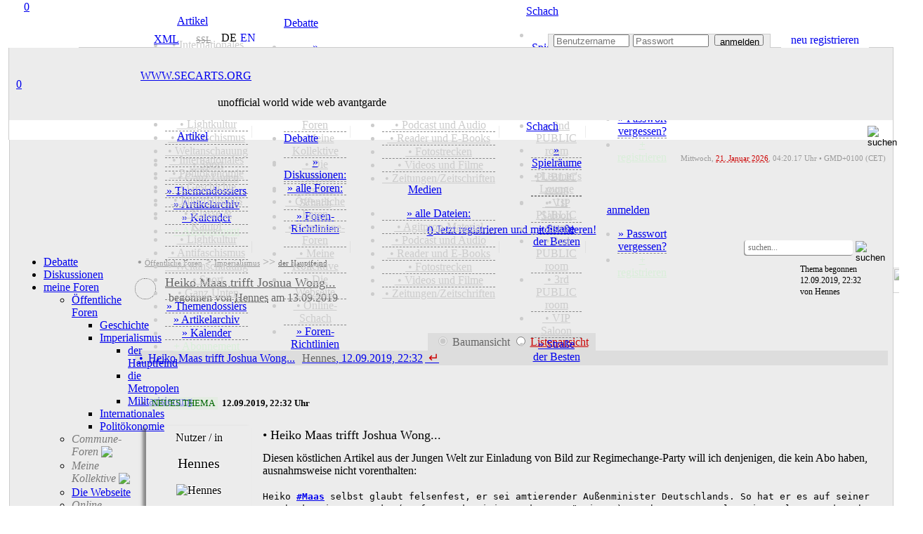

--- FILE ---
content_type: text/html; charset=utf-8
request_url: http://secarts.de/index.php?site=forum&thread=8095&ansicht=baum&
body_size: 22018
content:
<!doctype html>
<html lang="de">
<head>
<meta charset="utf-8">
<meta http-equiv="expires" content="0">
<meta name="copyright" content="secarts.org 2002 - 2026">
<title>Heiko Maas trifft Joshua Wong...</title>
<meta name="description" content="Diskussion begonnen am 13.09.2019; letzter Kommentar 12.09.2019 - 22:32">
<meta name="keywords" content="maas, bild, bundestag, klitschko, alsaleh, wong, hongkong, china, springer, jungewelt">
<meta name="date" content="Thu, 12 Sep 19 22:32:16 +0000">
<meta http-equiv="last-modified" content="Thu, 12 Sep 19 20:32:16 +0000">
<link rel="canonical" href="https://secarts.org/?site=forum&thread=8095"/>
<meta name="msapplication-TileColor" content="#CC0000">
<meta name="msapplication-config" content="favicon/browserconfig.xml">
<meta name="apple-mobile-web-app-status-bar-style" content="black">
<meta name="theme-color" content="#CC0000">
<link rel="alternate" hreflang="en" href="http://secarts.org/index.php?lan=en">
<link rel="apple-touch-startup-image" href="favicon/apple-touch-startup-image-640x1136.png" media="(device-width: 320px) and (device-height: 568px) and (-webkit-device-pixel-ratio: 2) and (orientation: portrait)">
<link rel="apple-touch-startup-image" href="favicon/apple-touch-startup-image-750x1294.png" media="(device-width: 375px) and (device-height: 667px) and (-webkit-device-pixel-ratio: 2) and (orientation: portrait)">
<link rel="apple-touch-startup-image" href="favicon/apple-touch-startup-image-1242x2148.png" media="(device-width: 414px) and (device-height: 736px) and (-webkit-device-pixel-ratio: 3) and (orientation: portrait)">
<link rel="apple-touch-startup-image" href="favicon/apple-touch-startup-image-1125x2436.png" media="(device-width: 375px) and (device-height: 812px) and (-webkit-device-pixel-ratio: 3) and (orientation: portrait)">
<link rel="apple-touch-startup-image" href="favicon/apple-touch-startup-image-1536x2048.png" media="(min-device-width: 768px) and (max-device-width: 1024px) and (-webkit-min-device-pixel-ratio: 2) and (orientation: portrait)">
<link rel="apple-touch-startup-image" href="favicon/apple-touch-startup-image-1668x2224.png" media="(min-device-width: 834px) and (max-device-width: 834px) and (-webkit-min-device-pixel-ratio: 2) and (orientation: portrait)">
<link rel="apple-touch-startup-image" href="favicon/apple-touch-startup-image-2048x2732.png" media="(min-device-width: 1024px) and (max-device-width: 1024px) and (-webkit-min-device-pixel-ratio: 2) and (orientation: portrait)">
<link rel="apple-touch-icon" sizes="180x180" href="favicon/apple-touch-icon.png">
<link rel="icon" type="image/png" sizes="48x48" href="favicon/favicon-48x48.png">
<link rel="icon" type="image/png" sizes="32x32" href="favicon/favicon-32x32.png">
<link rel="icon" type="image/png" sizes="16x16" href="favicon/favicon-16x16.png">
<link rel="manifest" href="favicon/de.webmanifest">
<link rel="mask-icon" href="favicon/safari-pinned-tab.svg" color="#b91616">
<link rel="shortcut icon" href="favicon/favicon.ico">
<link rel="alternate" type="application/rss+xml" title="secarts.org - ALLE ARTIKEL" href="https://secarts.org/xml.php?feed=artikel">
<link rel="alternate" type="application/rss+xml" title="secarts.org - DOSSIERS" href="https://secarts.org/xml.php?feed=dossiers">
<link rel="alternate" type="application/rss+xml" title="secarts.org - NEUE MEDIEN" href="https://secarts.org/xml.php?feed=medien">
<link rel="alternate" type="application/rss+xml" title="secarts.org - PODCAST und Audio" href="https://secarts.org/xml.php?feed=podcast">
<link rel="alternate" type="application/rss+xml" title="secarts.org - VIDEO (mRSS-Feed)" href="https://secarts.org/xml.php?feed=multimedia">
<link rel="alternate" type="application/rss+xml" title="secarts.org - Seiten-NEUIGKEITEN" href="https://secarts.org/xml.php?feed=site">
<link rel="stylesheet" type="text/css" href="main/css/queury.css" media="screen">
<link rel="stylesheet" type="text/css" href="main/css/style.css" media="screen">
<style type="text/css">

@media all and (display-mode: standalone) {
	body {
			background-color: #ffeeee;
	}
	.appbgcol {
			background-color: #ffeeee;
	}
}

.marquee {
width: 100%;
margin: 0 auto;
white-space: nowrap;
overflow: hidden;
box-sizing: border-box;
}

.marquee span {
	display: inline-block;
	padding-left: 100%;
	animation: marquee s linear infinite;
	-webkit-animation: marquee s linear infinite;
	-moz-animation: marquee s linear infinite;
}
@keyframes marquee {
	0% { transform: translate(0, 0); }
	100% { transform: translate(-100%, 0); }
}
@-webkit-keyframes marquee {
	0% { transform: translate(0, 0); }
	100% { transform: translate(-100%, 0); }
}
@-moz-keyframes marquee {
	0% { transform: translate(0, 0); }
	100% { transform: translate(-100%, 0); }
}
</style>

<script type="text/javascript" src="main/js/edit.js"></script>
<script type="text/javascript" src="main/js/functions.js"></script>

<script>

<!--
function MM_jumpMenu(targ,selObj,restore){ 
  eval(targ+".location='"+selObj.options[selObj.selectedIndex].value+"'");
  if (restore) selObj.selectedIndex=0;
}
function MM_reloadPage(init) { 
  if (init==true) with (navigator) {if ((appName=="Netscape")&&(parseInt(appVersion)==4)) {
    document.MM_pgW=innerWidth; document.MM_pgH=innerHeight; onresize=MM_reloadPage; }}
  else if (innerWidth!=document.MM_pgW || innerHeight!=document.MM_pgH) location.reload();
}
MM_reloadPage(true);
<!--
function start() {
	hours = 05;
	minutes = 20;
	time();
	window.setInterval("time()", (1000*60));
}
function time() {
	hours = (parseInt(hours) < 10) ? "0" + parseInt(hours) : parseInt(hours);
	minutes = (parseInt(minutes) < 10) ? "0" + parseInt(minutes) : parseInt(minutes);
	thetime = hours + ":";
	thetime += minutes;
	element = document.getElementById("time");
	element.innerHTML = thetime;
	minutes = parseInt(minutes)+1;
	if(parseInt(minutes) == 60)
	{
		minutes = 0;
		hours = parseInt(hours)+1;
		if(parseInt(hours) == 24)
			hours = 0;
	}
}	

function smiley(nummer)
{
  alterinhalt=document.comment_form.inhalt.value;
  document.comment_form.inhalt.value=alterinhalt+"<img src='button/smilies/"+nummer+".gif'>";
}
function openWindow(theURL,winName,features) {
  window.open(theURL,winName,features);
}

function showstream()
{
	var e=document.getElementById('stream_div');
	var f=document.getElementById('streampfeil');
	var g=document.getElementById('streamtitle');
	if(!e)
		return true;
	if(e.style.display=="none")
	{
		document.getElementById("stream_div").style.display="block";
		f.src="img/navi/hm_o.png";
		g="";
	}
	else
	{
		document.getElementById("stream_div").style.display="none";
		f.src="img/navi/hm_u.png";
		g="ausblenden";
	}
	return true;
}

function showchat(i)
{
	var e=document.getElementById('chat_div');
	var f=document.getElementById('chatpfeil');
	var g=document.getElementById('chattitle');
	if(!e)
		return true;
	if(e.style.display=="none")
	{
		document.getElementById("chat_div").style.display="block";
		f.src="img/navi/pf_o.png";
		if(document.getElementById("onwirediv").style.display=='none' && i!='0')
		{
			document.getElementById("shoutboxdiv").style.display="none";
			document.getElementById("onwirediv").style.display="block";
		}
	}
	else
	{
		document.getElementById("chat_div").style.display="none";
		document.getElementById("chat_neu").style.display="none";
		document.getElementById('chat_neu_value').innerHTML=0;
		f.src="img/navi/pf_u.png";
	}
	return true;
}

function showwndw()
{
	var e=document.getElementById('ovrlay_wndw');
	var f=document.getElementById('main_wndw');
	if(!e)
		return true;
	if(e.style.display=="none")
	{
		document.getElementById("ovrlay_wndw").style.display="block";
		document.getElementById("main_wndw").style.height='1000px';
		document.getElementById("main_wndw").style.overflow="hidden";
		document.getElementById("main_wndw").style.filter="blur(3px)";
	}
	else
	{
		document.getElementById("ovrlay_wndw").style.display="none";
		document.getElementById("main_wndw").style.height='100%';
		document.getElementById("main_wndw").style.overflow="visible";
		document.getElementById("main_wndw").style.filter="blur(0px)";
	}
	return true;
}

function showlggd()
{
	var e=document.getElementById('ovrlay_wndw');
	var f=document.getElementById('main_wndw');
	if(!e)
		return true;
	if(e.style.display=="none")
	{
		document.getElementById("ovrlay_wndw").style.display="block";
		document.getElementById("main_wndw").style.height='1000px';
		document.getElementById("main_wndw").style.overflow="hidden";
		document.getElementById("main_wndw").style.filter="blur(3px)";
	}
	else
	{
		document.getElementById("ovrlay_wndw").style.display="none";
		document.getElementById("main_wndw").style.height='100%';
		document.getElementById("main_wndw").style.overflow="visible";
		document.getElementById("main_wndw").style.filter="blur(0px)";
		document.getElementById("sec_logo").style.textShadow="-2px 1px 1px rgba(204,0,0,0.35)";
		document.getElementById("sec_statline").style.color="#000000";
		document.getElementById("sec_statline").innerHTML="unofficial world wide web avantgarde";
	}
	return true;
}

function search_all()
{
	var e=document.getElementById('vdd');
	var f=document.getElementById('vmm');
	var g=document.getElementById('vyyyy');
	var h=document.getElementById('bdd');
	var i=document.getElementById('bmm');
	var j=document.getElementById('byyyy');
	if(!e)
		return true;
		document.getElementById("vdd").value="1";
		document.getElementById("vmm").value="10";
		document.getElementById("vyyyy").value="2002";
		document.getElementById("bdd").value="21";
		document.getElementById("bmm").value="1";
		document.getElementById("byyyy").value= "2026";
	return true;
}

function showlogn()
{
	var e=document.getElementById('ovrlay_wndw');
	var f=document.getElementById('main_wndw');
	if(!e)
		return true;
	if(e.style.display=="none")
	{
		document.getElementById("ovrlay_wndw").style.display="block";
		document.getElementById("main_wndw").style.height='1000px';
		document.getElementById("main_wndw").style.overflow="hidden";
		document.getElementById("main_wndw").style.filter="blur(3px)";
		document.getElementById('user_navlogin').disabled=true;
		document.getElementById('pw_navlogin').disabled=true;
		document.getElementById('but_navlogin').style.border="1px solid #CCCCCC";
		document.getElementById('but_navlogin').style.backgroundColor="#EDEDED";
		document.getElementById('but_navlogin').style.color="#999999";
		document.getElementById('but_navlogin').disabled=true;
		document.getElementById('nav_lgfld').style.color="#c1eec1";
		document.getElementById('nav_lgfld_nav').style.color="#c1eec1";
		document.getElementById('nav_loginfield').style.backgroundColor="#999999";
		document.getElementById('nav_advert').style.visibility="hidden";
	}
	else
	{
		document.getElementById("ovrlay_wndw").style.display="none";
		document.getElementById("main_wndw").style.height='100%';
		document.getElementById("main_wndw").style.overflow="visible";
		document.getElementById("main_wndw").style.filter="blur(0px)";
		document.getElementById('user_navlogin').disabled=false;
		document.getElementById('pw_navlogin').disabled=false;
		document.getElementById('but_navlogin').style.border="1px solid #999999";
		document.getElementById('but_navlogin').style.backgroundColor="#FFFFFF";
		document.getElementById('but_navlogin').style.color="#000000";
		document.getElementById('but_navlogin').disabled=false;
		document.getElementById('nav_lgfld').style.color="#FFFFFF";
		document.getElementById('nav_lgfld_nav').style.color="#FFFFFF";
		document.getElementById("nav_lgfld").style.textShadow="none";
		document.getElementById("nav_lgfld_nav").style.textShadow="none";
		document.getElementById('nav_loginfield').style.backgroundColor="#ECECEC";
		document.getElementById('nav_advert').style.visibility="visible";
	}
	return true;
}

function shownfbx(bid)
{
	var e=document.getElementById(bid);
	if(!e)
		return true;
	if(e.style.display=="none")
	{
		document.getElementById(bid).style.display="block";
	}
	else
	{
		document.getElementById(bid).style.display="none";
	}
	return true;
}

function shownadmn(bid)
{
	var e=document.getElementById(bid);
	if(!e)
		return true;
	if(e.style.display=="none")
	{
		document.getElementById(bid).style.display="block";
	}
	else
	{
		document.getElementById(bid).style.display="none";
	}
	document.getElementById('adminsession').style.display="inline-block";
	return true;
}

function activate_searcharea(site)
{
	var e=document.getElementById('search_all_out');
	var f=document.getElementById('search_all_in');
	var g=document.getElementById('search_area_community');
	var h=document.getElementById('search_area_media');
	var j=document.getElementById('search_area_home');
	var k=document.getElementById('search_mediacomment_id');
	var p=document.getElementById('search_area_forum');
	var q=document.getElementById('search_forum_pub');
	var r=document.getElementById('search_forum_grp');
	var l=document.getElementById('searchusers_id');
	var m=document.getElementById('searchgroups_id');
	var n=document.getElementById('search_comment_id');
	if(site=="search")
	{
		e.style.display='block';
		f.style.display='none';
		g.style.display='none';
		h.style.display='none';
		j.style.display='none';
		p.style.display='none';
		k.checked= true;
				n.checked= true;
	}
	
	if(site=="community")
	{
		e.style.display='none';
		f.style.display='none';
		g.style.display='block';
		h.style.display='none';
		j.style.display='none';
		p.style.display='none';
			}
	if(site=="home")
	{
		e.style.display='none';
		f.style.display='none';
		g.style.display='none';
		h.style.display='none';
		j.style.display='block';
		p.style.display='none';
		n.checked= false;
	}
	if(site=="media")
	{
		e.style.display='none';
		f.style.display='none';
		g.style.display='none';
		h.style.display='block';
		j.style.display='none';
		p.style.display='none';
		k.checked= false;	
	}
	if(site=="forum")
	{
		e.style.display='none';
		f.style.display='none';
		g.style.display='none';
		h.style.display='none';
		j.style.display='none';
		p.style.display='block';
		q.checked= true;
		r.checked= true;
	}
	if(site=="faq")
	{
		e.style.display='none';
		f.style.display='none';
		g.style.display='none';
		h.style.display='none';
		j.style.display='none';
		p.style.display='none';
	}
}


function checkNotificationPromise()
{
    try
	{
      Notification.requestPermission().then();
    }
	catch(e)
	{
      return false;
    }
    return true;
}

//-->
</script>

</head>

<body> 
<div align="center" style="width:100%; z-index:2; position:fixed; top:0;">
	<div align="center" class="geswdt appbgcol" style="height:7px; display:block;"></div>
	<div align="center" class="geswdt" id="naviscroll" style="text-align:center;">
    				<table class="geswdt navi_leiste" width="100%" border="0" cellpadding="0" cellspacing="0" style="height:28px; color:#CCCCCC;">
              <tr>
              <td class="appbgcol" style="width:5px;"></td><td class="nav_bgcol" style="width:9px;"></td>            				<td style="color:#CCCCCC; width:173px; font-family:roboto_mono; text-align:center; position:relative; background-image:url(img/navi/navsm_sl.png); background-repeat:no-repeat; background-size:175px 28px; background-position:left center;"><a href="/index.php?site=forum&amp;overlay=login" title="secarts.org" class="han has_act" style="width:44px; height:44px; position:absolute; left:-6px; top:-6px;">0</a>
                	<a  href="/index.php?site=forum&amp;overlay=login" title="secarts.org" style="vertical-align:middle; display:block; text-decoration:none;">&nbsp;</a>
                </td>
                				<td class="nav_bgcol" style="width:90px; text-align:center;" onMouseOver="document.getElementById('home_div_nav').style.display='block'" onMouseOut="document.getElementById('home_div_nav').style.display='none'">
				  <a href="/index.php?site=home" style="cursor:alias;" accesskey="0" title="Artikel [ALT]+([SHIFT])+[0]" class="nav">Artikel</a><div style="position:relative;">
	<div id="home_div_nav" class="dropdown">
		<ul>
							<li style="border-bottom:1px solid #888888; border-bottom-style:dashed;">
											<a href="/index.php?site=home&show=cat&id=international" style="color:#CCCCCC;">&nbsp;&bull;&nbsp;Internationales</a>
						                </li>
                					<li style="border-bottom:1px solid #888888; border-bottom-style:dashed;">
											<a href="/index.php?site=home&show=cat&id=capitalism" style="color:#CCCCCC;">&nbsp;&bull;&nbsp;Politökonomie</a>
						                </li>
                					<li style="border-bottom:1px solid #888888; border-bottom-style:dashed;">
											<a href="/index.php?site=home&show=cat&id=history" style="color:#CCCCCC;">&nbsp;&bull;&nbsp;Geschichte</a>
						                </li>
                					<li style="border-bottom:1px solid #888888; border-bottom-style:dashed;">
											<a href="/index.php?site=home&show=cat&id=politics" style="color:#CCCCCC;">&nbsp;&bull;&nbsp;Imperialismus</a>
						                </li>
                					<li style="border-bottom:1px solid #888888; border-bottom-style:dashed;">
											<a href="/index.php?site=home&show=cat&id=class" style="color:#CCCCCC;">&nbsp;&bull;&nbsp;Klasse & Kampf</a>
						                </li>
                					<li style="border-bottom:1px solid #888888; border-bottom-style:dashed;">
											<a href="/index.php?site=home&show=cat&id=lightkultur" style="color:#CCCCCC;">&nbsp;&bull;&nbsp;Lightkultur</a>
						                </li>
                					<li style="border-bottom:1px solid #888888; border-bottom-style:dashed;">
											<a href="/index.php?site=home&show=cat&id=antifa" style="color:#CCCCCC;">&nbsp;&bull;&nbsp;Antifaschismus</a>
						                </li>
                					<li style="border-bottom:1px solid #888888; border-bottom-style:dashed;">
											<a href="/index.php?site=home&show=cat&id=ideology" style="color:#CCCCCC;">&nbsp;&bull;&nbsp;Weltanschauung</a>
						                </li>
                					<li style="border-bottom:1px solid #888888; border-bottom-style:dashed;">
											<a href="/index.php?site=home&show=cat&id=sports" style="color:#CCCCCC;">&nbsp;&bull;&nbsp;Sport</a>
						                </li>
                					<li style="border-bottom:1px solid #888888; border-bottom-style:dashed;">
											<a href="/index.php?site=home&show=cat&id=sonstiges" style="color:#CCCCCC;">&nbsp;&bull;&nbsp;Ganz Unten</a>
						                </li>
                					<li style="border-bottom:1px solid #888888; border-bottom-style:dashed;">
											<a href="/index.php?site=home&view=dossiers">&raquo; Themendossiers</a>
						                </li>
                					<li style="border-bottom:1px solid #888888; border-bottom-style:dashed;">
											<a href="/index.php?site=home&show=alles">&raquo; Artikelarchiv</a>
						                </li>
                					<li style="border-bottom:1px solid #888888; border-bottom-style:dashed;">
											<a href="/index.php?site=home&view=cal">&raquo; Kalender</a>
						                </li>
                                </li>
                                </li>
                					<li>
											<a href="/index.php?site=home&view=abo" style="color:#d9eed9;">+ Abonnement</a>
						                </li>
                		</ul>
	</div>
</div>
                </td>
                <td class="nav_bgcol" style="width:11px;" align="center"><div style="width:1px; height:17px; background-color:rgba(204,204,204,0.35);" alt="Sep."></div></td>
                <td class="nav_bgcol" style="width:90px; text-align:center;" onMouseOver="document.getElementById('forum_div_nav').style.display='block'" onMouseOut="document.getElementById('forum_div_nav').style.display='none'">
				  <a href="/index.php?site=forum" style="cursor:alias;" accesskey="1" title="Debatte [ALT]+([SHIFT])+[1]" class="nav_mark">Debatte</a><div style="position:relative;">
	<div id="forum_div_nav" class="dropdown">
		<ul>
							<li style="border-bottom:1px solid #888888; border-bottom-style:dashed;">
											<a href="/index.php?site=forum&view=posts">&raquo; Diskussionen:</a>
						                </li>
                					<li style="border-bottom:1px solid #888888; border-bottom-style:dashed;">
											<a href="/index.php?site=forum&view=foren">&raquo; alle Foren:</a>
						                </li>
                					<li style="border-bottom:1px solid #888888; border-bottom-style:dashed;">
											<a href="/index.php?site=forum&kat=2" style="color:#CCCCCC;">&nbsp;&bull;&nbsp;Öffentliche Foren</a>
						                </li>
                					<li style="border-bottom:1px solid #888888; border-bottom-style:dashed;">
											<a href="/index.php?site=forum&kat=3" style="color:#CCCCCC;">&nbsp;&bull;&nbsp;Commune-Foren</a>
						                </li>
                					<li style="border-bottom:1px solid #888888; border-bottom-style:dashed;">
											<a href="/index.php?site=forum&kat=5" style="color:#CCCCCC;">&nbsp;&bull;&nbsp;Meine Kollektive</a>
						                </li>
                					<li style="border-bottom:1px solid #888888; border-bottom-style:dashed;">
											<a href="/index.php?site=forum&kat=1" style="color:#CCCCCC;">&nbsp;&bull;&nbsp;Die Webseite</a>
						                </li>
                					<li style="border-bottom:1px solid #888888; border-bottom-style:dashed;">
											<a href="/index.php?site=forum&kat=6" style="color:#CCCCCC;">&nbsp;&bull;&nbsp;Online-Schach</a>
						                </li>
                					<li>
											<a href="/index.php?site=forum&view=rules">&raquo; Foren-Richtlinien</a>
						                </li>
                		</ul>
	</div>
</div>
				</td>
                <td class="nav_bgcol" style="width:11px;" align="center"><div style="width:1px; height:17px; background-color:rgba(204,204,204,0.35);" alt="Sep."></div></td>
                <td class="nav_bgcol" style="width:90px;text-align:center;" onMouseOver="document.getElementById('media_div_nav').style.display='block'" onMouseOut="document.getElementById('media_div_nav').style.display='none'"><a href="/index.php?site=media" accesskey="2" style="cursor:alias;" title="Medien [ALT]+([SHIFT])+[2]" class="nav">Medien</a><div style="position:relative;">
	<div id="media_div_nav" class="dropdown">
		<ul>
							<li style="border-bottom:1px solid #888888; border-bottom-style:dashed;">
											<a href="/index.php?site=media&view=allmedia">&raquo; alle Dateien:</a>
						                </li>
                					<li style="border-bottom:1px solid #888888; border-bottom-style:dashed;">
											<a href="/index.php?site=media&media=805" style="color:#CCCCCC;">&nbsp;&bull;&nbsp;Agitprop-Material</a>
						                </li>
                					<li style="border-bottom:1px solid #888888; border-bottom-style:dashed;">
											<a href="/index.php?site=media&media=808" style="color:#CCCCCC;">&nbsp;&bull;&nbsp;Podcast und Audio</a>
						                </li>
                					<li style="border-bottom:1px solid #888888; border-bottom-style:dashed;">
											<a href="/index.php?site=media&media=834" style="color:#CCCCCC;">&nbsp;&bull;&nbsp;Reader und E-Books</a>
						                </li>
                					<li style="border-bottom:1px solid #888888; border-bottom-style:dashed;">
											<a href="/index.php?site=media&media=823" style="color:#CCCCCC;">&nbsp;&bull;&nbsp;Fotostrecken</a>
						                </li>
                					<li style="border-bottom:1px solid #888888; border-bottom-style:dashed;">
											<a href="/index.php?site=media&media=824" style="color:#CCCCCC;">&nbsp;&bull;&nbsp;Videos und Filme</a>
						                </li>
                					<li>
											<a href="/index.php?site=media&media=803" style="color:#CCCCCC;">&nbsp;&bull;&nbsp;Zeitungen/Zeitschriften</a>
						                </li>
                		</ul>
	</div>
</div>
                </td>
                <td class="nav_bgcol" style="width:11px;" align="center"><div style="width:1px; height:17px; background-color:rgba(204,204,204,0.35);" alt="Sep."></div></td>
                <td class="nav_bgcol" style="width:90px;text-align:center;" onMouseOver="document.getElementById('chess_div_nav').style.display='block'" onMouseOut="document.getElementById('chess_div_nav').style.display='none'"><a href="/index.php?site=chess" accesskey="3" title="Schach [ALT]+([SHIFT])+[3]" class="nav" style="cursor:alias;">Schach</a><div style="position:relative;">
	<div id="chess_div_nav" class="dropdown">
		<ul>
							<li style="border-bottom:1px solid #888888; border-bottom-style:dashed;">
											<a href="/index.php?site=chess&room=show">&raquo; Spielräume</a>
						                </li>
                					<li style="border-bottom:1px solid #888888; border-bottom-style:dashed;">
											<a href="/index.php?site=chess&view=overview&room=learner" style="color:#CCCCCC;">&nbsp;&bull;&nbsp;Learner's Lounge</a>
						                </li>
                					<li style="border-bottom:1px solid #888888; border-bottom-style:dashed;">
											<a href="/index.php?site=chess&view=overview&room=public1" style="color:#CCCCCC;">&nbsp;&bull;&nbsp;1st PUBLIC room</a>
						                </li>
                					<li style="border-bottom:1px solid #888888; border-bottom-style:dashed;">
											<a href="/index.php?site=chess&view=overview&room=public2" style="color:#CCCCCC;">&nbsp;&bull;&nbsp;2nd PUBLIC room</a>
						                </li>
                					<li style="border-bottom:1px solid #888888; border-bottom-style:dashed;">
											<a href="/index.php?site=chess&view=overview&room=public3" style="color:#CCCCCC;">&nbsp;&bull;&nbsp;3rd PUBLIC room</a>
						                </li>
                					<li style="border-bottom:1px solid #888888; border-bottom-style:dashed;">
											<a href="/index.php?site=chess&view=overview&room=vip" style="color:#CCCCCC;">&nbsp;&bull;&nbsp;VIP Saloon</a>
						                </li>
                					<li>
											<a href="/index.php?site=chess&view=rank">&raquo; Straße der Besten</a>
						                </li>
                		</ul>
	</div>
</div>
</td>
                <td class="nav_bgcol" style="width:11px;" align="center"><div style="width:1px; height:17px; background-color:rgba(204,204,204,0.35);" alt="Sep."></div></td>
                                <td class="nav_bgcol" style="width:90px; text-align:center;"onMouseOver="document.getElementById('login_div_nav').style.display='block'" onMouseOut="document.getElementById('login_div_nav').style.display='none'"><a id="nav_lgfld_nav" href="/index.php?site=forum&overlay=login&&amp;thread=8095" class="nav" accesskey="4" title="login [ALT]+([SHIFT])+[4]" style="cursor:alias; color:#">anmelden</a>
                <div style="position:relative;">
	<div id="login_div_nav" class="dropdown">
		<ul>
							<li style="border-bottom:1px solid #888888; border-bottom-style:dashed;">
											<a href="/index.php?site=login&site=register&view=request">&raquo; Passwort vergessen?</a>
						                </li>
                					<li>
											<a href="/index.php?site=login&site=register" style="color:#d9eed9;">+ registrieren</a>
						                </li>
                		</ul>
	</div>
</div>
                </td>
                                  <td class="nav_bgcol" style="text-align:center;">&nbsp;</td>
			    <td class="nav_bgcol" style="height:25px; color:#CCCCCC;">
                   <span class="shwnav" style="float:right; text-align:right;">
      				<form name="search" method="post" novalidate id="search" action="/index.php?site=search" style="display:inline;"><input name="searchgo" formnovalidate="formnovalidate" type="image" src="img/navi/searchicon.png" value="go!" alt="suchen" style="background:none; border:none; outline:none; width:19px; height:19px; margin-left:3px; vertical-align:middle;" title="secarts.org durchsuchen [ALT]+([SHIFT])+[8]" class="nav_search_icon grey">                    <input type="hidden" name="search_area" value="search">
                                            <input type="hidden" name="vdd" value="22">
                        <input type="hidden" name="vmm" value="01">
                        <input type="hidden" name="vyyyy" value="2021">
                        <input type="hidden" name="bdd" value="21">
                        <input type="hidden" name="bmm" value="01">
                        <input type="hidden" name="byyyy" value="2026">
                                           </form>
            	   </span>
                   <div class="shwnav_re" style="float:right; text-align:right;">
                <a href="/index.php?site=search&searchvon=1611289215&searchbis=1768969215&search_area=search" accesskey="8" title="search secarts.org [ALT]+([SHIFT])+[8]" style="width:18px; height:18px; background-size:18px; text-decoration:none; margin-left:3px; display:inline-block; background-image:url(img/navi/searchicon.png); background-repeat:no-repeat; cursor:alias;">&nbsp;</a>
            	   </div>
                </td>
                <td class="nav_bgcol" style="width:30px;text-align:center;"><a href="/index.php?site=faq" accesskey="9" title="Hilfe [ALT]+([SHIFT])+[9]" style="width:20px; height:20px; background-size:18px; text-decoration:none; margin-left:10px; margin-top:2px; display:inline-block; background-image:url(img/navi/faqicon.png); background-repeat:no-repeat; cursor:help;" class="nav_search_icon grey">&nbsp;</a></td>
                <td class="nav_bgcol" style="width:4px;text-align:center;">&nbsp;</td>
              </tr>
			</table>
            
    </div>
		</div>
</div>

<div style="z-index:4; position:relative; width:100%;" id="top">
<table border="0" width="100%" cellspacing="0" cellpadding="0" class="geswdt" align="center" valign="top">
	<tr>
      <td width="8" height="60" class="appbgcol"></td>
      <td height="60" colspan="2" valign="bottom" align="right" class="appbgcol" style="background-image:url(img/logo/logo_t.png), url(img/logo/logo_bg_o.png); background-repeat:no-repeat; background-size:200px 60px, 180px 1px; background-position:left, bottom left; text-align:right;">
            <div class="geswdt" style="vertical-align:bottom;">
	   <table height="22" width="100%" border="0" cellspacing="0" cellpadding="0" style="padding-top:2px;">
        <tr>
		  <td class="klein" height="10" width="100" style="color:#888888; line-height:10px;"><div style="width:100px; display:block;"></div></td>
		  <td class="klein" height="10" style="width:140px; color:#888888; line-height:10px; border-bottom:1px solid #CCCCCC; padding-right:5px;" align="right">
			<div class="navi_xml nact" style="height:18px; line-height:15px; width:44px; text-align:center; margin-right:3px;"><a href="/index.php?site=home&amp;view=xmlfeeds" style="display:block; font-family:roboto_l; padding-left:14px;" title="XML-Newsfeeds">XML</a></div>
            
          	            
		  <td class="navi_karten_ht" align="right" style="padding-bottom:1px; padding-left:20px; width:28px; min-width:28px; background-image:url(img/navi/lock_light.png); background-position:3px 2px; background-size:14px 14px; background-repeat:no-repeat; text-align:left; font-size:12px;"><a href="https://secarts.org/index.php?site=forum" title="SSL nicht aktiviert! In bestimmten Seitenbereichen k&ouml;nnen Formulardaten &uuml;bertragen werden, Verschl&uuml;sselung wird empfohlen" style="color:#999999; font-family:roboto_l; display:block; margin-left:2px; text-decoration:line-through;">SSL</a></td>
		  <td class="klein" height="10" style="width:5px; color:#888888; line-height:10px; border-bottom: 1px solid #CCCCCC;">&nbsp;</td>
          <td style="width:88px; border-bottom:1px solid #CCCCCC; line-height:12px; vertical-align:top; text-align:left;">
        <div style="height:15px; vertical-align:middle; text-align:center; display:inline-block; margin-left:5px;"><span class="lang_b_mark" style="display:block; text-decoration:none;">DE</span></div><div style="height:15px; vertical-align:middle; text-align:center; display:inline-block; margin-left:5px;"><a href="/index.php?lan=en&amp;site=forum&amp;thread=8095" title="english" class="lang_b" style="display:block; text-decoration:none;">EN</a></div>		<td style="border-bottom:1px solid #CCCCCC; line-height:12px; vertical-align:top; text-align:left;">&nbsp;</td>
					<td class="klein" style="line-height:13px; border-style:none; border-bottom: 1px solid #CCCCCC;">&nbsp;</td>
			<td class="klein" id="nav_loginfield" align="right" style="width:315px; line-height:13px; border-top:1px solid #CCCCCC; border-right: 1px solid #CCCCCC; border-left: 1px solid #CCCCCC; font-family:Tahoma, Geneva, sans-serif; font-weight:bold; font-size:10px; text-align:center; background-color:#ECECEC; color:#CC0000;">
				<form name="form1" method="post" id="login" novalidate action="/index.php?site=forum&overlay=login&goto=forum&amp;thread=8095&show_stream=1" style="display:inline; height:18px;">
					<input type="hidden" value="on" name="autologin" id="autologin">
                    <script type="text/javascript"><!--
							if (navigator.cookieEnabled)
							{
							   if(document.cookie.indexOf('lan')==-1)
							   	document.getElementById('autologin').value='';
							   else
							   	document.getElementById('autologin').value='on';
							}
							else
							{
							   document.getElementById('autologin').value='';
							   document.getElementById('autologin').disabled='disabled';
							}
							--></script>
                    <table cellpadding="0" cellspacing="0" border="0" width="100%" height="16" align="right">
                        <tr>
                          <td style="width:120px; text-align:center;"><input name="userid" id="user_navlogin" type="text" class="navi_login" style="width:100px; height:12px; margin-left:5px;" placeholder="Benutzername" title="Benutzername" value="" maxlength="11" autocomplete="off">
                          </td>
                          <td style="width:120px;text-align:center;"><input name="pswd" id="pw_navlogin" type="password" class="navi_login" style="width:100px; height:12px; margin-right:6px;" placeholder="Passwort" title="Passwort" value="" maxlength="160"  autocomplete="off">
                          </td>
                          <td align="center"><button name="login" id="but_navlogin" type="submit" formnovalidate="formnovalidate" class="navi_login_button" alt="ANMELDEN" style="width:70px; height:16px;  margin-right:9px;"  title="Melde Dich mit Deinen Daten an">anmelden</button></td>
                        </tr>
                    </table>
					</form>
			</td>
			<td class="klein" align="right" style="line-height:13px; width:15px; border-style:none; border-bottom:1px solid #CCCCCC;">&nbsp;</td>
			<td class="navi_karten_ok" align="right" style="padding-bottom:1px; width:125px; ; ; text-align:center"><a href="/index.php?site=register" class="navi_karten_ok_lnk" style="display:block;; text-decoration:none; cursor:alias;" title="Werde einer von 985 Communarden &bull; jetzt auf secarts.org registrieren  [ALT]+([SHIFT])+[5]" accesskey="5">neu registrieren</a>
			</td>
            		  <td class="klein" style="line-height:13px; width:35px; border-style:none; border-bottom: 1px solid #CCCCCC;">&nbsp;</td>
		</tr>
      </table>
      </div>
	  </td>
    </tr>
    <tr>
        <td width="5" class="appbgcol" style="background-image:url(img/logo/logo_l.png); background-size:5px 200px; background-repeat:no-repeat; background-position:right -60px;">&nbsp;</td>
        <td style="width:100%; border-right:1px solid #CCCCCC; background-image:url(img/logo/logo_u.png), url(img/logo/logo_bg_l.png); background-repeat:no-repeat; background-position:center, top -1px; background-size:200px 140px, 1px 100%; vertical-align:top; height:100%; display:table-cell; border-left:1px solid #CCCCCC;">
        <header>
            <table width="100%" border="0" cellspacing="0" cellpadding="0" style="background-color:#ECECEC; background-image:url(img/logo/logo_u.png); background-repeat:no-repeat; background-position:top -50px; background-size:200px 140px;">
                <tr>
             <td width="180"><a href="http://secarts.de/index.php?site=forum&amp;thread=8095&amp;overlay=login"  class="has has_act" style="vertical-align:bottom; height:103px; display:table-cell; line-height:103px; padding-left:10px; margin-left:6px;">0</a></td>
               <td height="80" align="left">
                  <table width="100%" height="70" border="0" cellspacing="0" cellpadding="0" style="padding-left:4px;">
                   <tr>
                     <td width="100%" align="left" style="vertical-align:middle; padding-left:3px;">
                     <div style="width:350px; text-align:right;">
                     <a id="sec_logo" href="/index.php?site=forum&amp;thread=8095&amp;overlay=login" class="sec_slg shadow_bl" style="line-height:50px; width:100%; text-align:center; padding-top:3px; display:table-cell" title="secarts.org">WWW.SECARTS.ORG</a>
                     <span id="sec_statline" class="vanguard" style="padding-bottom:8px; line-height:25px; vertical-align:middle; color:#000000;">unofficial world wide web avantgarde</span>
                     </div>
                     </td>
               		                   </tr>
                 </table>
                 </td>
               </tr>
            </table>
    </header>
    <nav>    
	
    	<div id="view_top" style="width:100%; height:28px;">
    				<table class="geswdt navi_leiste" width="100%" border="0" cellpadding="0" cellspacing="0" style="height:28px; color:#CCCCCC;">
              <tr>
                          				<td class="nav_bgcol" style="color:#CCCCCC; width:182px; font-family:roboto_mono; text-align:center;">&nbsp;</td>
                				<td class="nav_bgcol" style="width:90px; text-align:center;" onMouseOver="document.getElementById('home_div').style.display='block'" onMouseOut="document.getElementById('home_div').style.display='none'">
				  <a href="/index.php?site=home" style="cursor:alias;" accesskey="0" title="Artikel [ALT]+([SHIFT])+[0]" class="nav">Artikel</a><div style="position:relative;">
	<div id="home_div" class="dropdown">
		<ul>
							<li style="border-bottom:1px solid #888888; border-bottom-style:dashed;">
											<a href="/index.php?site=home&show=cat&id=international" style="color:#CCCCCC;">&nbsp;&bull;&nbsp;Internationales</a>
						                </li>
                					<li style="border-bottom:1px solid #888888; border-bottom-style:dashed;">
											<a href="/index.php?site=home&show=cat&id=capitalism" style="color:#CCCCCC;">&nbsp;&bull;&nbsp;Politökonomie</a>
						                </li>
                					<li style="border-bottom:1px solid #888888; border-bottom-style:dashed;">
											<a href="/index.php?site=home&show=cat&id=history" style="color:#CCCCCC;">&nbsp;&bull;&nbsp;Geschichte</a>
						                </li>
                					<li style="border-bottom:1px solid #888888; border-bottom-style:dashed;">
											<a href="/index.php?site=home&show=cat&id=politics" style="color:#CCCCCC;">&nbsp;&bull;&nbsp;Imperialismus</a>
						                </li>
                					<li style="border-bottom:1px solid #888888; border-bottom-style:dashed;">
											<a href="/index.php?site=home&show=cat&id=class" style="color:#CCCCCC;">&nbsp;&bull;&nbsp;Klasse & Kampf</a>
						                </li>
                					<li style="border-bottom:1px solid #888888; border-bottom-style:dashed;">
											<a href="/index.php?site=home&show=cat&id=lightkultur" style="color:#CCCCCC;">&nbsp;&bull;&nbsp;Lightkultur</a>
						                </li>
                					<li style="border-bottom:1px solid #888888; border-bottom-style:dashed;">
											<a href="/index.php?site=home&show=cat&id=antifa" style="color:#CCCCCC;">&nbsp;&bull;&nbsp;Antifaschismus</a>
						                </li>
                					<li style="border-bottom:1px solid #888888; border-bottom-style:dashed;">
											<a href="/index.php?site=home&show=cat&id=ideology" style="color:#CCCCCC;">&nbsp;&bull;&nbsp;Weltanschauung</a>
						                </li>
                					<li style="border-bottom:1px solid #888888; border-bottom-style:dashed;">
											<a href="/index.php?site=home&show=cat&id=sports" style="color:#CCCCCC;">&nbsp;&bull;&nbsp;Sport</a>
						                </li>
                					<li style="border-bottom:1px solid #888888; border-bottom-style:dashed;">
											<a href="/index.php?site=home&show=cat&id=sonstiges" style="color:#CCCCCC;">&nbsp;&bull;&nbsp;Ganz Unten</a>
						                </li>
                					<li style="border-bottom:1px solid #888888; border-bottom-style:dashed;">
											<a href="/index.php?site=home&view=dossiers">&raquo; Themendossiers</a>
						                </li>
                					<li style="border-bottom:1px solid #888888; border-bottom-style:dashed;">
											<a href="/index.php?site=home&show=alles">&raquo; Artikelarchiv</a>
						                </li>
                					<li style="border-bottom:1px solid #888888; border-bottom-style:dashed;">
											<a href="/index.php?site=home&view=cal">&raquo; Kalender</a>
						                </li>
                                </li>
                                </li>
                					<li>
											<a href="/index.php?site=home&view=abo" style="color:#d9eed9;">+ Abonnement</a>
						                </li>
                		</ul>
	</div>
</div>
                </td>
                <td class="nav_bgcol" style="width:11px;" align="center"><div style="width:1px; height:17px; background-color:rgba(204,204,204,0.35);" alt="Sep."></div></td>
                <td class="nav_bgcol" style="width:90px; text-align:center;" onMouseOver="document.getElementById('forum_div').style.display='block'" onMouseOut="document.getElementById('forum_div').style.display='none'">
				  <a href="/index.php?site=forum" style="cursor:alias;" accesskey="1" title="Debatte [ALT]+([SHIFT])+[1]" class="nav_mark">Debatte</a><div style="position:relative;">
	<div id="forum_div" class="dropdown">
		<ul>
							<li style="border-bottom:1px solid #888888; border-bottom-style:dashed;">
											<a href="/index.php?site=forum&view=posts">&raquo; Diskussionen:</a>
						                </li>
                					<li style="border-bottom:1px solid #888888; border-bottom-style:dashed;">
											<a href="/index.php?site=forum&view=foren">&raquo; alle Foren:</a>
						                </li>
                					<li style="border-bottom:1px solid #888888; border-bottom-style:dashed;">
											<a href="/index.php?site=forum&kat=2" style="color:#CCCCCC;">&nbsp;&bull;&nbsp;Öffentliche Foren</a>
						                </li>
                					<li style="border-bottom:1px solid #888888; border-bottom-style:dashed;">
											<a href="/index.php?site=forum&kat=3" style="color:#CCCCCC;">&nbsp;&bull;&nbsp;Commune-Foren</a>
						                </li>
                					<li style="border-bottom:1px solid #888888; border-bottom-style:dashed;">
											<a href="/index.php?site=forum&kat=5" style="color:#CCCCCC;">&nbsp;&bull;&nbsp;Meine Kollektive</a>
						                </li>
                					<li style="border-bottom:1px solid #888888; border-bottom-style:dashed;">
											<a href="/index.php?site=forum&kat=1" style="color:#CCCCCC;">&nbsp;&bull;&nbsp;Die Webseite</a>
						                </li>
                					<li style="border-bottom:1px solid #888888; border-bottom-style:dashed;">
											<a href="/index.php?site=forum&kat=6" style="color:#CCCCCC;">&nbsp;&bull;&nbsp;Online-Schach</a>
						                </li>
                					<li>
											<a href="/index.php?site=forum&view=rules">&raquo; Foren-Richtlinien</a>
						                </li>
                		</ul>
	</div>
</div>
				</td>
                <td class="nav_bgcol" style="width:11px;" align="center"><div style="width:1px; height:17px; background-color:rgba(204,204,204,0.35);" alt="Sep."></div></td>
                <td class="nav_bgcol" style="width:90px;text-align:center;" onMouseOver="document.getElementById('media_div').style.display='block'" onMouseOut="document.getElementById('media_div').style.display='none'"><a href="/index.php?site=media" accesskey="2" style="cursor:alias;" title="Medien [ALT]+([SHIFT])+[2]" class="nav">Medien</a><div style="position:relative;">
	<div id="media_div" class="dropdown">
		<ul>
							<li style="border-bottom:1px solid #888888; border-bottom-style:dashed;">
											<a href="/index.php?site=media&view=allmedia">&raquo; alle Dateien:</a>
						                </li>
                					<li style="border-bottom:1px solid #888888; border-bottom-style:dashed;">
											<a href="/index.php?site=media&media=805" style="color:#CCCCCC;">&nbsp;&bull;&nbsp;Agitprop-Material</a>
						                </li>
                					<li style="border-bottom:1px solid #888888; border-bottom-style:dashed;">
											<a href="/index.php?site=media&media=808" style="color:#CCCCCC;">&nbsp;&bull;&nbsp;Podcast und Audio</a>
						                </li>
                					<li style="border-bottom:1px solid #888888; border-bottom-style:dashed;">
											<a href="/index.php?site=media&media=834" style="color:#CCCCCC;">&nbsp;&bull;&nbsp;Reader und E-Books</a>
						                </li>
                					<li style="border-bottom:1px solid #888888; border-bottom-style:dashed;">
											<a href="/index.php?site=media&media=823" style="color:#CCCCCC;">&nbsp;&bull;&nbsp;Fotostrecken</a>
						                </li>
                					<li style="border-bottom:1px solid #888888; border-bottom-style:dashed;">
											<a href="/index.php?site=media&media=824" style="color:#CCCCCC;">&nbsp;&bull;&nbsp;Videos und Filme</a>
						                </li>
                					<li>
											<a href="/index.php?site=media&media=803" style="color:#CCCCCC;">&nbsp;&bull;&nbsp;Zeitungen/Zeitschriften</a>
						                </li>
                		</ul>
	</div>
</div>
                </td>
                <td class="nav_bgcol" style="width:11px;" align="center"><div style="width:1px; height:17px; background-color:rgba(204,204,204,0.35);" alt="Sep."></div></td>
                <td class="nav_bgcol" style="width:90px;text-align:center;" onMouseOver="document.getElementById('chess_div').style.display='block'" onMouseOut="document.getElementById('chess_div').style.display='none'"><a href="/index.php?site=chess" accesskey="3" title="Schach [ALT]+([SHIFT])+[3]" class="nav" style="cursor:alias;">Schach</a><div style="position:relative;">
	<div id="chess_div" class="dropdown">
		<ul>
							<li style="border-bottom:1px solid #888888; border-bottom-style:dashed;">
											<a href="/index.php?site=chess&room=show">&raquo; Spielräume</a>
						                </li>
                					<li style="border-bottom:1px solid #888888; border-bottom-style:dashed;">
											<a href="/index.php?site=chess&view=overview&room=learner" style="color:#CCCCCC;">&nbsp;&bull;&nbsp;Learner's Lounge</a>
						                </li>
                					<li style="border-bottom:1px solid #888888; border-bottom-style:dashed;">
											<a href="/index.php?site=chess&view=overview&room=public1" style="color:#CCCCCC;">&nbsp;&bull;&nbsp;1st PUBLIC room</a>
						                </li>
                					<li style="border-bottom:1px solid #888888; border-bottom-style:dashed;">
											<a href="/index.php?site=chess&view=overview&room=public2" style="color:#CCCCCC;">&nbsp;&bull;&nbsp;2nd PUBLIC room</a>
						                </li>
                					<li style="border-bottom:1px solid #888888; border-bottom-style:dashed;">
											<a href="/index.php?site=chess&view=overview&room=public3" style="color:#CCCCCC;">&nbsp;&bull;&nbsp;3rd PUBLIC room</a>
						                </li>
                					<li style="border-bottom:1px solid #888888; border-bottom-style:dashed;">
											<a href="/index.php?site=chess&view=overview&room=vip" style="color:#CCCCCC;">&nbsp;&bull;&nbsp;VIP Saloon</a>
						                </li>
                					<li>
											<a href="/index.php?site=chess&view=rank">&raquo; Straße der Besten</a>
						                </li>
                		</ul>
	</div>
</div>
</td>
                <td class="nav_bgcol" style="width:11px;" align="center"><div style="width:1px; height:17px; background-color:rgba(204,204,204,0.35);" alt="Sep."></div></td>
                                <td class="nav_bgcol" style="width:90px; text-align:center;"onMouseOver="document.getElementById('login_div').style.display='block'" onMouseOut="document.getElementById('login_div').style.display='none'"><a id="nav_lgfld" href="/index.php?site=forum&overlay=login&&amp;thread=8095" class="nav" accesskey="4" title="login [ALT]+([SHIFT])+[4]" style="cursor:alias; color:#">anmelden</a>
                <div style="position:relative;">
	<div id="login_div" class="dropdown">
		<ul>
							<li style="border-bottom:1px solid #888888; border-bottom-style:dashed;">
											<a href="/index.php?site=login&site=register&view=request">&raquo; Passwort vergessen?</a>
						                </li>
                					<li>
											<a href="/index.php?site=login&site=register" style="color:#d9eed9;">+ registrieren</a>
						                </li>
                		</ul>
	</div>
</div>
                </td>
                                  <td class="nav_bgcol" style="text-align:center;">&nbsp;</td>
			    <td class="nav_bgcol" style="height:25px; color:#CCCCCC;">
                   <span class="shwnav" style="float:right; text-align:right;">
      				<form name="search" method="post" novalidate id="search" action="/index.php?site=search" style="display:inline;">                        <input class="nav_search_w" name="searchstr" id="search_navi" type="search" style="font-family:roboto_mono; font-size:12px; font-weight:normal; line-height:14px; text-decoration:none; background-image:none; border:1px solid #ECECEC; height:22px; padding-left:4px; font-size:12px; font-family:roboto_mono; vertical-align:middle; color:#FFFFFF; -webkit-box-shadow: -1px 1px 0px 0px rgba(50,50,50,0.5); -moz-box-shadow: -1px 1px 0px 0px rgba(50,50,50, 0.5); box-shadow: -1px 1px 0px 0px rgba(50,50,50, 0.5); -webkit-border-radius:4px; -moz-border-radius:4px; border-radius:4px;" placeholder="suchen..." title="Suchbegriff (mind. 3 Zeichen)" minlength="3" maxlength="50" pattern="[^':]*$" autocomplete="off"  list="searchfield_nav"><input name="searchgo" formnovalidate="formnovalidate" type="image" src="img/navi/searchicon.png" value="go!" alt="suchen" style="background:none; border:none; outline:none; width:19px; height:19px; margin-left:3px; vertical-align:middle;" title="secarts.org durchsuchen [ALT]+([SHIFT])+[8]" class="nav_search_icon grey">                    <input type="hidden" name="search_area" value="search">
                                            <input type="hidden" name="vdd" value="22">
                        <input type="hidden" name="vmm" value="01">
                        <input type="hidden" name="vyyyy" value="2021">
                        <input type="hidden" name="bdd" value="21">
                        <input type="hidden" name="bmm" value="01">
                        <input type="hidden" name="byyyy" value="2026">
                                           </form>
            	   </span>
                   <div class="shwnav_re" style="float:right; text-align:right;">
                <a href="/index.php?site=search&searchvon=1611289215&searchbis=1768969215&search_area=search" accesskey="8" title="search secarts.org [ALT]+([SHIFT])+[8]" style="width:18px; height:18px; background-size:18px; text-decoration:none; margin-left:3px; display:inline-block; background-image:url(img/navi/searchicon.png); background-repeat:no-repeat; cursor:alias;">&nbsp;</a>
            	   </div>
                </td>
                <td class="nav_bgcol" style="width:30px;text-align:center;"><a href="/index.php?site=faq" accesskey="9" title="Hilfe [ALT]+([SHIFT])+[9]" style="width:20px; height:20px; background-size:18px; text-decoration:none; margin-left:10px; margin-top:2px; display:inline-block; background-image:url(img/navi/faqicon.png); background-repeat:no-repeat; cursor:help;" class="nav_search_icon grey">&nbsp;</a></td>
                <td class="nav_bgcol" style="width:4px;text-align:center;">&nbsp;</td>
              </tr>
			</table>
    		</div>
	</nav>
	</td>
    </tr>
</table>
</div>
<div style="z-index:1; position:relative;">
<table border="0" width="100%" cellspacing="0" cellpadding="0" class="geswdt" style="margin-bottom:32px; padding-left:5px; border-right:1px solid #CCCCCC;" align="center" valign="top">
	<tr style="background-color:#ECECEC;">
      <td style="background:url(img/logo/logo_u.png); background-repeat:no-repeat; background-position:1px -131px; background-size:200px 140px; margin-left:2px">
    <div align="center" class="geswdt" style="text-align:right; border-left:1px solid #CCCCCC; line-height:50px; display:block;">
	        <script>
		// <![CDATA[
		function Serverzeit(date) {
			this.date = date;
		 
			this.kalenderwoche = function() {
				var Datum = this.date;
				var DoDat = donnerstag(Datum);
				var kwjahr = DoDat.getFullYear();
				var DoKW1 = donnerstag(new Date(kwjahr,0,4));
				return Math.floor(1.5+(DoDat.getTime()-DoKW1.getTime())/86400000/7)
			};
		 
			function donnerstag(datum) {
				var Do = new Date();
				Do.setTime(datum.getTime() + (3 - ((datum.getDay() + 6) % 7)) * 86400000);
				return Do;
			};
		 
			this.update = function(dom_id) {
				var Datumsanzeige = "";
				var Wochentage = new Array('Sonntag', 'Montag', 'Dienstag', 'Mittwoch', 'Donnerstag', 'Freitag', 'Samstag');
				var Wochentag = Wochentage[this.date.getDay()];
				var Tag = this.date.getDate();
				var Monate = new Array("Januar", "Februar", "März", "April", "Mai", "Juni", "Juli", "August", "September", "Oktober", "November", "Dezember");
				var Monat = Monate[this.date.getMonth()];
				var Month = this.date.getMonth();
				var Jahr = this.date.getFullYear();
				var Stunden = this.date.getHours();
				var Minuten = this.date.getMinutes();
				var Sekunden = this.date.getSeconds();
				this.date.setSeconds(Sekunden + 1);
		 
				if (Stunden <= 9) {
					Stunden = "0" + Stunden;
				}
		 
				if (Minuten <= 9) {
					Minuten = "0" + Minuten;
				}
		 
				if (Sekunden <= 9) {
					Sekunden = "0" + Sekunden;
				}
				
								Datumzeitanzeige = '<a href="index.php?site=forum&amp;overlay=cal&year=2026&amp;month=1&amp;day=21" style="font-family:roboto_l; text-decoration:none; color:#999999;" title="secarts.org Kalender">' + Wochentag + ', <span style="color:#CC0000; text-decoration:underline dashed; font-family:roboto_m;">' + Tag + '. ' + Monat + ' ' + Jahr + '</span>, <span style="font-family:roboto_m;">' + Stunden + ':' + Minuten + '</span>.' + Sekunden + ' Uhr &bull; GMD+0100 (CET)</a>';
							 
				document.getElementById(dom_id).innerHTML = Datumzeitanzeige
		 
				setTimeout(function(x, dom_id) {
					return function() {
						x.update(dom_id);
					};
				}(this, dom_id), 1000);
			};
		};
		window.onload = function () {
						var x = new Serverzeit(new Date(1768969215000)); x.update('Datumzeit');
		};	
		</script>
      	<span style="font-family:roboto_l; font-size:11px; padding-right:10px; text-align:right; position:relative;"><span id="Datumzeit"></span></span>
		    </div>
      
    <main>
    <div style="width:100%; min-height:1065px; padding-bottom:5px; padding-top:35px; border-left:1px solid #CCCCCC; border-bottom:1px solid #CCCCCC; vertical-align:top; text-align:center; position:relative;">
	         <div align="center" id="main_wndw" style="padding:8px; vertical-align:top; ">
            <div class="shwlft" style="width:170px; text-align:left; padding-top:55px; float:left;">
            <nav>
	<ul class="prel_kstn kasten">
    	<li class="nav_homepage_li"><a href="/index.php?site=forum&" class="nav_homepage">Debatte</a></li> 
                <li><a href="/index.php?site=forum&view=posts&" style="">Diskussionen</a>
        </li>
                <li><a href="/index.php?site=forum&view=foren" style="">meine Foren</a>
                	<ul>
												<li><a href="/index.php?site=forum&amp;kat=2" style=" ">Öffentliche Foren</a>
																			<ul>
																					<li><a href="/index.php?site=forum&amp;forum=590" style=" ">Geschichte</a>
											<ul>
																						</ul>
											</li>
																						<li><a href="/index.php?site=forum&amp;forum=591" style=" ">Imperialismus</a>
											<ul>
																								<li><a href="/index.php?site=forum&amp;forum=615" style=" text-decoration:underline">der Hauptfeind</a></li>
																										<li><a href="/index.php?site=forum&amp;forum=769" style=" ">die Metropolen</a></li>
																										<li><a href="/index.php?site=forum&amp;forum=802" style=" ">Militarisierung</a></li>
																								</ul>
											</li>
																						<li><a href="/index.php?site=forum&amp;forum=588" style=" ">Internationales</a>
											<ul>
																						</ul>
											</li>
																						<li><a href="/index.php?site=forum&amp;forum=589" style=" ">Politökonomie</a>
											<ul>
																						</ul>
											</li>
																					</ul>
																			</li>
																		<li><span style="color:#7a7a7a; font-style:italic;">Commune-Foren</span> <img src="img/navi/lock_grey.png" style="height:12px; margin-bottom:3px; vertical-align:middle;" />
																		<li><span style="color:#7a7a7a; font-style:italic;">Meine Kollektive</span> <img src="img/navi/lock_grey.png" style="height:12px; margin-bottom:3px; vertical-align:middle;" />
																		<li><a href="/index.php?site=forum&amp;kat=1" style=" ">Die Webseite</a>
																		</li>
																		<li><span style="color:#7a7a7a; font-style:italic;">Online-Schach</span> <img src="img/navi/lock_grey.png" style="height:12px; margin-bottom:3px; vertical-align:middle;" />
									            </ul>
                    </li>
                <li><a href="/index.php?site=forum&view=rules" style="">Foren-Richtlinien</a></li>
        <li class="li_add"><a class="a_add" href="/index.php?site=register" title="einen Account auf secarts.org anlegen und mitdiskutieren">mitmachen!</a></li>
        	    <li style="list-style-type:none;"><a href="/index.php?site=forum&amp;thread=8095&overlay=faq&rel=kat%3D872" title="Debatte-Hilfe" onMouseOut="MM_swapImgRestore()" onMouseOver="MM_swapImage('Bild10','','/img/navi/faqicon_g.png',1)" style="color:#444444;"><img src="img/navi/faqicon_r.png" style="width:20px; height:20px; vertical-align:middle; margin-top:5px; float:right; clear:left; margin-right:3px;" name="Bild10" id="Bild10" />Debatte-Hilfe</a></li>
		</ul>
	<ul class="prel_kstn kasten">
       <li style="padding-left:3px; list-style:none">&bull; <span style="color:#999999; text-decoration:none; font-family:roboto_l; font-weight:normal;">Ansicht Debatten:</span>
         <ul>
           <li style="padding-left:3px; list-style:none"><input name="anzeige" type="radio" value="normal"  onClick="javascript:window.location.href='index.php?site=forum&amp;thread=8095&amp;ansicht=normal&amp;'"> <a href="index.php?site=forum&amp;thread=8095&amp;ansicht=normal&amp;"  title="Diskussion im Listenformat anzeigen">Listenansicht</a></li>
           <li style="padding-left:3px; list-style:none"><input name="anzeige" type="radio" value="baum" checked onClick="javascript:window.location.href='index.php?site=forum&amp;thread=8095&amp;ansicht=baum&amp;'"> <a href="index.php?site=forum&amp;thread=8095&amp;ansicht=baum&amp;" style="color:#666666; text-decoration:underline" title="Diskussion in der Struktur�bersicht anzeigen">Baumansicht</a></li>
         </ul>
       </li>
	</ul>
	<aside class="prel_kstn kasten_green makestick" style="width:100%; padding:0; text-align:center;">
    <div style="display:block;" class="hghlght_box">
			<li style="text-align:left; color:#006600; padding-left:3px;"><span style="color:#8eac8e;">join the commune!</span></li>
		<a href="link.php?goto=11" title="klick!" style="width:100%; display:inline-table; text-align:center;">			<img src="box/linkbox/11.gif?1768969215.5207" border="0" style="width:160px; height:99px;"   class="filter_none">
			</a>	</div>
	</aside>
  <aside class="prel_kstn kasten_box makestick" style="width:100%; padding:0; text-align:center;">
	<div style="display:inline-block; width:100%;  background-image:linear-gradient(220deg, rgba(153,153,153, 0) 0px, rgba(153,153,153, 0) 10px, rgba(153,153,153, 1) 10px, rgba(153,153,153, 1) 36px, rgba(153,153,153, 0) 36px);" class="hghlght_box">
		<li style="width:100%; display:inline-block; padding-top:2px; padding-left:3px; color:#999999; text-align:left;">
        <span style="float:right; clear:left; margin-top:1px; font-family:roboto_b; font-size:15px; line-height:16px; min-width:15px; display:inline-block; margin-right:-2px; text-align:center; transform: rotate(40deg); text-shadow:none;"><a href="index.php?site=home&view=cal&country=de" title="Land/Region ausw&auml;hlen" style="color:#ECECEC; text-decoration:none; text-align:center; display:block; padding-right:1px;">DE<span style="line-height:10px; font-size:10px; display:block; width:50px; margin-left:-4px; margin-top:-1px; height:11px; overflow-x:hidden; white-space:nowrap; font-family:roboto;">auswählen</span></a></span>
        was geht        </li>
        <div style="display:inline-block; text-align:center; font-family:roboto_condensed; font-size:25px; text-shadow: 1px 1px 5px #FFFFFF, 1px -1px 5px #FFFFFF, -1px 1px 5px #FFFFFF, -1px -1px 5px #FFFFFF;"><a href="index.php?site=home&view=cal" title="zum secarts.org-Kalender" style="color:#999999; text-decoration:none;">Kalender</a></div>
		<div align="right" style="text-align:center; max-height:275px; width:100%; overflow-x:hidden; overflow-y:scroll; display:inline-block; margin-bottom:12px; margin-top:8px;">
			<span style="font-family:roboto_l; font-size:12px; color:#999999; line-height:22px;"><span style="font-family:roboto_m; font-size:20px; color:#999999; line-height:45px;">&times; nix los...</span><br>Ändere die <a href="index.php?site=home&view=cal&country" title="secarts.org Kalender: Land w&auml;hlen" style="text-decoration:underline;">Suchkriterien</a> oder <a href="index.php?site=login&lnk=index.php%3Fsite%3Dhome%26view%3Dcal" title="Login" style="text-decoration:underline;"><img src="img/navi/lock_red.png" style="width:12p; height:12px; margin-right: 3px; vertical-align:middle;">melde Dich an</a>, um alle Termine anzuzeigen.</span>            </div>
				</div>
</aside>
	<aside class="prel_kstn kasten_box makestick" style="width:100%; padding:0; text-align:center;">
    <div style="display:block;" class="hghlght_box">
	<a href="link.php?goto=5" title="Revolutionssteuer zahlen!" style="width:100%; display:inline-table; text-align:center;">			<img src="box/linkbox/5.png?1768969216.0283" border="0" style="width:100%; height:255px;"   class="filter_none">
			</a>	</div>
	</aside>
  	<aside class="prel_kstn kasten_box makestick" style="width:100%; padding:0; text-align:center;">
    <div style="display:block;" class="hghlght_box">
	<a href="link.php?goto=184" target="_blank" title="#unblockCuba &bull;  EXTERNER LINK: https://www.unblock-cuba.org/" style="width:100%; display:inline-table; text-align:center;">			<img src="box/linkbox/184.png?1768969216.0297" border="0" style="width:100%; height:283px;"   class="filter_opac">
			</a>	</div>
	</aside>
      <aside class="prel_kstn kasten_box makestick" style="width:100%; color:#999999; padding:0px; text-align:left;">
    <div style="display:block;" class="hghlght_box">
		<li style="padding-left:3px; text-align:left;"><a href="/index.php?site=home&view=dossiers" style="color:#999999;" title="Themendossiers">Themendossiers</a></li>
			<div class="mittel" style="display:inline-block; margin-top:3px; margin-bottom:5px; margin-left:5px; ">
		<a href="/index.php?site=home&dossier=10695" title="Südamerika kämpft
Hinterhof der USA im Fokus des Imperialismus
(letzte Aktualisierung: 21.05.2019)" style="display:block; width:px;"><span class="text" style="font-family:roboto_m; line-height:18px; color:#CC0000; display:block;">Südamerika kämpft</span>
        <span style="color:#000000; padding-left:5px; padding-right:3px; display:list-item; list-style:none; text-shadow:1px  1px 1px rgba(224, 224, 224, 1), 1px -1px 1px rgba(224, 224, 224, 1), -1px  1px 1px rgba(224, 224, 224, 1), -1px -1px 1px rgba(224, 224, 224, 1); display:block;">Hinterhof der USA im Fokus des Imperialismus</span></a>
                		</div>
        		<div class="mittel" style="display:inline-block; margin-top:3px; margin-bottom:5px; margin-left:5px; ">
		<a href="/index.php?site=home&dossier=10700" title="Herz der Finsternis: CSU
'Sammlungsbewegung zur Rettung des Vaterlandes'
(letzte Aktualisierung: 21.10.2018)" style="display:block; width:px;"><span class="text" style="font-family:roboto_m; line-height:18px; color:#CC0000; display:block;">Herz der Finsternis: CSU</span>
        <span style="color:#000000; padding-left:5px; padding-right:3px; display:list-item; list-style:none; text-shadow:1px  1px 1px rgba(224, 224, 224, 1), 1px -1px 1px rgba(224, 224, 224, 1), -1px  1px 1px rgba(224, 224, 224, 1), -1px -1px 1px rgba(224, 224, 224, 1); display:block;">"Sammlungsbewegung zur Rettung des Vaterlandes"</span></a>
                		</div>
        		<div class="mittel" style="display:inline-block; margin-top:3px; margin-bottom:5px; margin-left:5px; ">
		<a href="/index.php?site=home&dossier=10696" title="Lauft, Kinder! Trump kommt!
Antiamerikanismus und zwischenimperialistische Widerspr&uuml;che
(letzte Aktualisierung: 21.02.2019)" style="display:block; width:px;"><span class="text" style="font-family:roboto_m; line-height:18px; color:#CC0000; display:block;">Lauft, Kinder! Trump kommt!</span>
        <span style="color:#000000; padding-left:5px; padding-right:3px; display:list-item; list-style:none; text-shadow:1px  1px 1px rgba(224, 224, 224, 1), 1px -1px 1px rgba(224, 224, 224, 1), -1px  1px 1px rgba(224, 224, 224, 1), -1px -1px 1px rgba(224, 224, 224, 1); display:block;">Antiamerikanismus und zwischenimperialistische Widerspr&uuml;che</span></a>
                		</div>
        		<div class="mittel" style="display:inline-block; margin-top:3px; margin-bottom:5px; margin-left:5px; ">
		<a href="/index.php?site=home&dossier=10769" title="Online gegen den Hauptfeind
XII. Konferenz 'Der Hauptfeind steht im eigenen Land' 2020/21

(letzte Aktualisierung: 06.03.2021)" style="display:block; width:px;"><span class="text" style="font-family:roboto_m; line-height:18px; color:#CC0000; display:block;">Online gegen den Hauptfeind</span>
        <span style="color:#000000; padding-left:5px; padding-right:3px; display:list-item; list-style:none; text-shadow:1px  1px 1px rgba(224, 224, 224, 1), 1px -1px 1px rgba(224, 224, 224, 1), -1px  1px 1px rgba(224, 224, 224, 1), -1px -1px 1px rgba(224, 224, 224, 1); display:block;">XII. Konferenz "Der Hauptfeind steht im eigenen Land" 2020/21
</span></a>
                		</div>
        		<div class="mittel" style="display:inline-block; margin-top:3px; margin-bottom:5px; margin-left:5px;                  background-image:url(IMAGES/bba4fd7e0e0abc51cca4825f1d50530e.png); background-repeat:no-repeat; background-size:160px 124px; background-position:bottom center; height:161px; width:160px; line-height:18px;
			     IMAGES">
		<a href="/index.php?site=home&dossier=10768" title="Viren und Wahnsinn
In der Pandemie blühen esoterische und faschistische Umtriebe
(letzte Aktualisierung: 11.02.2021)" style="background-image:url(img/home/layerE0.png); background-size:cover; background-position:center; display:block; width:160px;"><span class="text" style="font-family:roboto_m; line-height:18px; color:#CC0000; display:block; background-color:#E0E0E0;">Viren und Wahnsinn</span>
        <span style="color:#000000; padding-left:5px; padding-right:3px; display:list-item; list-style:none; text-shadow:1px  1px 1px rgba(224, 224, 224, 1), 1px -1px 1px rgba(224, 224, 224, 1), -1px  1px 1px rgba(224, 224, 224, 1), -1px -1px 1px rgba(224, 224, 224, 1); background-image:url(img/home/fadeoutE0.png); background-position:top; background-repeat:no-repeat; background-size:100% 42px; display:block;">In der Pandemie blühen esoterische und faschistische Umtriebe</span></a>
        				</div>
        	</div>
    </aside>
		<nav class="prel_kstn kasten_search makestick" style="width:100%; padding:0px; text-align:center; text-shadow:none;">
        <div style="display:block;" class="hghlght_box">
		<span style="width:100%; display:inline-block; background-image:url(img/icon/go_s.png); background-position:top+3px left; background-repeat:no-repeat; padding-top:2px; padding-bottom:3px; padding-left:16px; margin-left:6px; color:#CCCCCC; text-align:left;"><label for="searchbox" style="font-family:secarts; font-size:16px; font-weight:normal;">www.secarts.org</label></span>
        <form name="search" method="post" id="search" action="/index.php?site=forum#search_result" style="display:inline;">
            <span class="hghlght_frminpt" style="width:100%; border:1px solid #CCCCCC; padding-bottom:1px; padding-top:1px; line-height:22px; display:table-cell; -webkit-box-shadow:inset -2px 1px 1px 0px rgba(102, 102, 102, 0.25); -moz-box-shadow:inset -2px 1px 1px 0px rgba(102, 102, 102, 0.25); box-shadow:inset -2px 1px 1px 0px rgba(102, 102, 102, 0.25); -webkit-border-radius:4px; -moz-border-radius:4px; border-radius:4px;">
                    <input name="searchstr" list="searchfield_box" type="search" id="searchbox" style="border:none; background-image:none; background:none; color:#000000; width:126px; height:22px; font-size:16px; font-weight:normal; vertical-align:middle; font-family:roboto_l;" value="" placeholder="suchen..." minlength="3" maxlength="50" pattern="[^':]*$" title="suchen..." required><input name="searchgo" type="image" src="/img/icon/go_bl.png" value="go!" alt="suchen..." style="width:22px; height:22px;  margin-right:3px; margin-left:2px; vertical-align:middle; -webkit-filter:drop-shadow(-1px 1px 0px rgba(40, 40, 40, 0.25)); filter:drop-shadow(-1px 1px 0px rgba(40, 40, 40, 0.25)); background:none; border:none; outline:none;" title="secarts.org durchsuchen">
            	            </span>
            <span class="klein" style="color:#CCCCCC; line-height:17px; padding-left:3px; margin-top:3px;">suchen: 
                <input type="radio" name="search_area_box" value="search" id="search_area_box"> <label for="search_area_box">&uuml;berall</label> 
                <input type="radio" name="search_area_box" value="forum" id="search_area_box_forum" checked> <label for="search_area_box_forum">Debatte</label> 
            </span>
                            <input type="hidden" name="vdd" value="22">
                <input type="hidden" name="vmm" value="01">
                <input type="hidden" name="vyyyy" value="2021">
                <input type="hidden" name="bdd" value="21">
                <input type="hidden" name="bmm" value="01">
                <input type="hidden" name="byyyy" value="2026">
                        </form>
	</div>
    </nav>
                </div>
                        <span class="shwwdt" style="text-align:left; display:table-cell; margin-left:5px;">
            	<div style="width:100%; display:block; text-align:center; margin-bottom:25px; margin-top:25px;">
		<a href="/index.php?site=register&" class="forumwerbung" title="auf secarts.org registrieren und im Forum mitmachen"><span style="font-family:secarts; font-size:18px; vertical-align:middle;">0</span> Jetzt registrieren und mitdiskutieren!</a>
	</div>
	<script>
	document.title="Heiko Maas trifft Joshua Wong...";
</script>
    <div class="mittel" style="color:border:1px dashed #FFFF00;">        <div class="text" style="width:100%; display:block; color:#999999; font-family:roboto_mono; font-weight:normal;">
            <span style="font-weight:bold; padding-left:4px;">&bull;</span> <a href="/index.php?site=forum&amp;kat=2&amp;" style="color:#999999; font-size:11px; font-weight:normal;">Öffentliche Foren</a> 
&gt; <a href="/index.php?site=forum&amp;forum=591" style="color:#999999; font-size:11px; font-weight:normal;">Imperialismus</a> &gt;&gt; <a href="/index.php?site=forum&amp;forum=615" style="color:#666666; font-size:11px; font-weight:normal;">der Hauptfeind</a>        </div>
        	 <table width="100%" border="0" cellspacing="0" cellpadding="0" style="margin-top:2px; padding-top:5px; height:50px;">
        <tr> 
          <td width="40" height="40" class="mittel" align="left" style="height:40px; width:40px;"><div style="display:block; height:28px; width:28px; border:1px dotted #666666; color:#666666; ; -webkit-border-radius:14px; -moz-border-radius:14px; border-radius:14px; line-height:28px; vertical-align:middle; text-align:center; font-family:roboto_condensed; font-size:14px;"><span ></span></div>
		  </td>
          <td style="">
		    <table width="100%" cellpadding="0" cellspacing="0">
			  <tr>
			    <td class="klein" style="color:#666666;">
                         <span class="text" style="padding-left:3px;"><a href="/index.php?site=forum&thread=8095" style="font-family:roboto_s; color:#666666; font-size:18px; line-height:25px;">Heiko Maas trifft Joshua Wong...</a></span>
		              <br>&nbsp;
                        begonnen von <a href="index.php?site=forum&view=mythreads&poster=Hennes" style="font-family:roboto_s; color:#666666; text-decoration:underline dotted;">Hennes</a> am 13.09.2019</span>
                            </td>
		      </tr>
			</table>
		  </td>
          <td width="150" class="klein" style="line-height:12px; padding-bottom:5px;">
                    		<div class="sort_box" style="float:right; clear:both; margin-top:-20px; margin-right:-50px; width:175px; height:48px; line-height:16px; vertical-align:middle; font-size:12px; font-family:roboto; z-index:3;">
                        
          <span style="display:inline-block; padding-left:4px; float:right; clear:left; vertical-align:middle; width:50px; margin-top:6px; text-align:center;">
          <a href="/index.php?site=community&user=Hennes" tabindex="-1" title="Benutzerseite Hennes">
                    <img src="USER_thumbs/be40e8c0433288f4366225972891e121.jpg" style="filter:grayscale(0.5); opacity:0.7; width:36px; height:36px; "></a>          </span>
          
          <a href="#42192" title="letzten Beitrag aufrufen" style="color:#000000;display:block; text-decoration:none;"" onclick="javascript:document.getElementById('post_42192_ausklappen').style.display='none'; javascript:document.getElementById('post_42192_einklappen').style.display='block'; javascript:document.getElementById('42192').style.height='auto'; document.getElementById('42192').style.overflow='visible';">Thema begonnen</span><br>12.09.2019, 22:32<br>von <span style="font-family:roboto_s;">Hennes</span></a>
          </div>
          
          </td>
        </tr>
      </table>
		<div style="padding-bottom:20px; padding-top:10px;"></div>
        		</div>
        <div style=" width:100%; text-align:center; line-height:25px; font-family:roboto_m; color:#999999; display:block; margin-top:10px;" class="text">
        <span style="background-color:#DDDDDD; color:#000000; font-family:roboto_s; display:inline-block; padding-left:10px; padding-right:10px;">
                    <input name="onlineliste" id="onlineliste2" type="radio" value="2" checked disabled onClick="javascript:window.location.href='/index.php?site=forum&amp;thread=8095&ansicht=baum'" /> <label for="onlineliste2" style="font-family:roboto_s; color:#666666;">Baumansicht</label> <input name="onlineliste" id="onlineliste1" type="radio" value="1" onClick="javascript:window.location.href='/index.php?site=forum&amp;thread=8095&ansicht=normal'" /> <label for="onlineliste1" style="color:#CC0000; text-decoration:underline;">Listenansicht</label> 
                    </span>
		</div>
		                    <div id="zeige_baum_uebersicht" style="max-height:215px; overflow-y:scroll; overflow-x:hidden;">
                    		<div class="mittel" style="line-height:16px; background-color:#DDDDDD; padding:2px;"><a href="#42192" id="uebersicht_post" name="uebersicht_post_42192" onclick="javascript:document.getElementById('post_42192_ausklappen').style.display='none'; javascript:document.getElementById('post_42192_einklappen').style.display='block'; javascript:document.getElementById('42192').style.height='auto'; document.getElementById('42192').style.overflow='visible';" style="display:block;">&nbsp;&bull;&nbsp;<span style="padding:1px; padding-left:3px; padding-right:3px;"><span style="text-decoration:underline; margin-right:10px; font-family:roboto_s;">Heiko Maas trifft Joshua Wong...</span><span style="color:#666666; font-family:roboto_s;">Hennes</span>, 12.09.2019, 22:32</span><span style="color:#CC0000; text-decoration:none; font-family:roboto_b; font-size:18px;"> &crarr; </a></div>
		                    </div>
                     <a id="baum_start">&nbsp;</a><div name="post_42192" class="singlepost ECECEC" id="42192" tabindex="0" style="min-height:260px;; margin-bottom:25px; margin-top:25px;">        <div style="padding-bottom:3px; padding-top:3px; padding-right:5px; width:100%;">
       		<span class="truetyper" style="color:#7a7a7a; font-size:13px; display:block; text-align:left; margin-left:5px; width:96%;"><span style="color:#7a7a7a; padding-right:5px; padding-left:5px;">&bull;</span><span class="mittel" style="color:#006600; background-color:rgba(221, 238, 217, 0.5); margin-right:6px; padding-top:1px; padding-bottom:2px; padding-left:4px; padding-right:4px;">NEUES THEMA</span><span class="truetyper" style="color:#000000; font-weight:bold;">12.09.2019, 22:32 Uhr</span>			<span style="width:270px; display:inline-block; float:right; clear:both; text-align:right;"></span>
			</span>
		</div>
        
		<div class="text" style="padding:10px;">
		        </div>
        
        <div style="font-style:normal; padding-left:10px;">
        		<div style="float:left; width:150px; margin-left:5px; margin-right:15px; margin-bottom:3px; padding:1px; vertical-align:top; text-shadow: 1px 1px 1px #FFFFFF, 1px -1px 1px #FFFFFF, -1px 1px 1px #FFFFFF, -1px -1px 1px #FFFFFF;">
		    <table width="100%" border="0" cellpadding="0" cellspacing="0" class="meta_ava" style="border:0px dotted #AAAAAA; padding:4px; height:201px; -webkit-box-shadow: -5px 3px 4px 0px rgba(40, 40, 40, 0.5); -moz-box-shadow: -5px 3px 4px 0px rgba(40, 40, 40, 0.5); box-shadow:-5px 3px 4px 0px rgba(40, 40, 40, 0.5);">
              <tr> 
                <td class="klein" style="line-height:14px; " align="center"><span style='color:#;'>Nutzer / in</span></td>
              </tr>
                          <tr> 
                <td class="text" align="center" style="vertical-align:middle;font-family:roboto_l; line-height:32px; font-size:20px; ">
				Hennes                </td>
              </tr>
				              <tr> 
                <td>
                  <table width="90" align="center" border="0" cellspacing="0" cellpadding="0">
                    <tr> 
                      <td width="90" align="center"> 
                      	<div style="height:90px; width:90px; display:block;">
						<div style="min-height:80px">                            <img src="USER_thumbs/be40e8c0433288f4366225972891e121.jpg" style="width:80px; height:80px;" title="Hennes">
                            </div><br>							</div>
                        </td>
                    </tr>
                  </table>
                </td>
              </tr>
              <tr> 
                <td class="klein" align="center" style="color:#; padding-top:2px; padding-bottom:1px; line-height:14px;">
				            </table>
          </div>                    
        </div>
        
		<div style="min-height:250px; text-align:left; display:block; margin-left:5px; margin-right:5px; color:#000000;" class="txtsize_ht">
		<span style="font-family:roboto_s; font-size:18px; color:#000000; line-height:28px; width:100%; display:block; margin-bottom:10px;">&bull; Heiko Maas trifft Joshua Wong...</span>            <span class="text">
            Diesen köstlichen Artikel aus der Jungen Welt zur Einladung von Bild zur Regimechange-Party will ich denjenigen, die kein Abo haben, ausnahmsweise nicht vorenthalten: <br />
<br />
<tt>Heiko <a href="index.php?site=forum&hashtag=Maas" style="font-weight:bold;" title="Beiträge zum Hashtag #Maas">#Maas</a> selbst glaubt felsenfest, er sei amtierender Außenminister Deutschlands. So hat er es auf seiner Facebook-Seite vermerkt (»Info: Bundesminister des Auswärtigen«), so hat er es stolz seinen Eltern und auch seiner Freundin erzählt. Indes: In Wahrheit ist er nur Ministerdarsteller, Angestellter einer Firma – Claqueur in einem Theater, dessen Skripte nicht von ihm geschrieben werden. Maas versucht, diesen Missstand zu übertünchen, indem er eine angestrengte Miene macht und ab und an gravitätische Dinge äußert.<br />
<br />
Wirkliche Außenpolitik betreibt in Deutschland bekanntlich die <a href="index.php?site=forum&hashtag=Bild" style="font-weight:bold;" title="Beiträge zum Hashtag #Bild">#Bild</a> aus dem Hause Springer. Die nutzt wie selbstverständlich den <a href="index.php?site=forum&hashtag=Bundestag" style="font-weight:bold;" title="Beiträge zum Hashtag #Bundestag">#Bundestag</a>, beziehungsweise dessen Dachterrasse, um die handverlesenen »hundert wichtigsten Persönlichkeiten« zu einem privaten Fest (»Bild 100«) in staatsmännischem Ambiente einzuladen. Da lümmeln dann Typen wie Vitali <a href="index.php?site=forum&hashtag=Klitschko" style="font-weight:bold;" title="Beiträge zum Hashtag #Klitschko">#Klitschko</a> – genau, er wurde durch das Blatt vom Boxer zum Bürgermeister Kiews befördert – neben solchen wie Raed <a href="index.php?site=forum&hashtag=AlSaleh" style="font-weight:bold;" title="Beiträge zum Hashtag #AlSaleh">#AlSaleh</a> herum. Richtig, der ist Chef der von der USAID finanzierten »Weißhelme« in Syrien, also Akteur in einem Bürgerkrieg, auf der unsympathischen Seite. Dazwischen tummelt sich Joshua <a href="index.php?site=forum&hashtag=Wong" style="font-weight:bold;" title="Beiträge zum Hashtag #Wong">#Wong</a>, einer der schlimmsten Hetzer aus <a href="index.php?site=forum&hashtag=Hongkong" style="font-weight:bold;" title="Beiträge zum Hashtag #Hongkong">#Hongkong</a>. Wong gehört zu den harten Separatisten, zu den absolut Unversöhnlichen – Motto: »Zuerst befreien wir Hongkong, dann das chinesische Festland«. Bild findet das sehr gut, <a href="index.php?site=forum&hashtag=China" style="font-weight:bold;" title="Beiträge zum Hashtag #China">#China</a> endlich von den Chinesen zu befreien.<br />
<br />
Und mittenmang? Unser Bundesaußenministerchen. Maas darf sein Gesicht machen, die Staffage für den <a href="index.php?site=forum&hashtag=Springer" style="font-weight:bold;" title="Beiträge zum Hashtag #Springer">#Springer</a>-Verlag abgeben und der Welt zeigen, was an deutscher Interessenpolitik verwerflich ist – die unverfrorene Einmischung in die Angelegenheiten anderer Länder. So ist das in der BRD, der Bild-Republik Deutschland: Über die wichtigsten Fragen und Personalien entscheidet hier die Boulevardjournaille.</tt> <br />
<br />
<span class="forum_nolink" style="margin-left:5px;">Link</span> <span style='color:<a href="index.php?site=forum&hashtag=999999" style="font-weight:bold;" title="Beiträge zum Hashtag #999999">#999999</a>;'>...jetzt <a href='/index.php?site=login&lnk=%2Findex.php%3Fsite%3Dforum%26thread%3D8095%26ansicht%3Dbaum%26' tabindex="-1" title='auf secarts.org anmelden' style='color:<a href="index.php?site=forum&hashtag=CC0000" style="font-weight:bold;" title="Beiträge zum Hashtag #CC0000">#CC0000</a>; text-decoration:underline;'>anmelden</a>!</span><br />
<br />
...Ansonsten natürlich die <a href="index.php?site=forum&hashtag=JungeWelt" style="font-weight:bold;" title="Beiträge zum Hashtag #JungeWelt">#JungeWelt</a> abonnieren. Ist die geilste Zeitung. Null gelogen.            </span>
        </div>
        
                    <span class="truetyper" id="post_42192_ausklappen" style="display:none; width:100%; text-align:center; height:50px; line-height:50px; vertical-align:middle; position:absolute; top:270px; z-index:3; background-image:url(img/layer/u-o_999999.png); background-size:contain; background-repeat:repeat-x; background-position:center;  font-size:15px; font-family:roboto_mono_b;"><a href="#42192" tabindex="-1" onclick="javascript:document.getElementById('post_42192_ausklappen').style.display='none'; javascript:document.getElementById('post_42192_einklappen').style.display='block'; javascript:document.getElementById('42192').style.height='auto'; javascript:document.getElementById('42192').style.overflow='visible';" style="text-decoration:none; display:block; margin-top:5px; text-shadow: 1px 1px 0px rgba(225, 225, 225, 1), 1px -1px 0px rgba(225, 225, 225, 1), -1px 1px 0px rgba(225, 225, 225, 1), -1px -1px 0px rgba(225, 225, 225, 1), 2px 2px 3px rgba(225, 225, 225, 1), 2px -2px 3px rgba(225, 225, 225, 1), -2px 2px 3px rgba(225, 225, 225, 1), -2px -2px 3px rgba(225, 225, 225, 1);"><span style="font-family:roboto_s; font-size:16px; font-weight:bold;">&duarr;</span> mehr anzeigen <span style="font-family:roboto_mono; font-weight:normal;">(317 W&ouml;rter)</span></a></span>
            </div>            <span class="truetyper" id="post_42192_einklappen" style="display:block; width:100%; text-align:center; line-height:15px; margin-top:-20px; vertical-align:middle; font-size:11px;"><a href="#uebersicht_post_42192" tabindex="-1" style="text-decoration:none;" onclick="javascript:document.getElementById('post_42192_ausklappen').style.display='block'; javascript:document.getElementById('post_42192_einklappen').style.display='none'; javascript:document.getElementById('42192').style.height='320px'; javascript:document.getElementById('42192').style.overflow='hidden';"><span style="font-family:roboto; font-size:14px; font-weight:normal; color:#666666;">&duarr;</span> weniger anzeigen</a></span>
            		<div style="display:block; padding-bottom:20px; padding-top:10px;"></div>
		<div style="display:block;"></div>
				<div style="background-color:#444444; width:100%; margin-top:100px; margin-bottom:20px; display:inline-block;">
			<span class="truetyper" style="width:100%; color:#CCCCCC; font-family:roboto_mono; font-size:13px; line-height:28px; padding-left:5px; padding-top:3px; padding-bottom:5px; display:inline-block;">&bull; Schau mal: ziemlich &auml;hnliche Diskussionen in den <span style="font-family:secarts; font-weight:normal; font-size:15px;">www.secarts.org</span>-Foren</span></span>
						<div style="width:47%; display:inline-table; vertical-align:top; text-align:left; min-height:135px; margin-top:4px; padding-bottom:5px; padding-left:6px; padding-right:3px; margin-bottom:10px;">
					<div style="width:100%; display:inline-table; vertical-align:middle; text-align:left; margin:2px; padding-top:4px; border-right:1px dashed #7a7a7a; ">
						<div style="color:#ECECEC; vertical-align:top; margin-top:8px; margin-bottom:8px; padding-right:3px; margin-left:5px; padding-top:5px;width:98%; display:block;" class="text">
			<span style="padding-left:10px; padding-top:6px; float:right; display:inline-table;">
							<a href="/index.php?site=community&user=FPeregrin" title="Userpage FPeregrin"><img src="USER_thumbs/0360c2d6dfa5f57cefc3bfe2392085c6.png" style="width:43px; height:43px; filter:grayscale(0.85); opacity:0.5;"></a>
					</span>
				<a href="/index.php?site=forum&thread=11776" style="font-family:roboto_s; line-height:30px; padding-bottom:4px; color:#FFFFFF; display:block; width:100%;" title="&bull; NEU Debatte begonnen von FPeregrin (07.01.2026 - 00:03 Uhr): Imp.: Hegemonieverlust & Konkurrenz" class="txtsize_ha">
			<span style="color:#d9eed9; background-color:rgba(166, 236, 166,0.25); padding:1px; padding-right:3px; padding-left:3px; margin-right:3px; border:1px solid #d9eed9; -webkit-border-radius:4px; -moz-border-radius:4px; border-radius:4px; font-family:roboto; vertical-align:middle; font-size:12px; line-height:13px; text-shadow:none;">NEU</span>
	Imp.: Hegemonieverlust & Konkurrenz			                <div style="display:inline-block; height:20px; width:20px; border:1px solid #FFFFFF; color:#FFFFFF; font-size:12px; -webkit-border-radius:10px; -moz-border-radius:10px; border-radius:10px; line-height:20px; vertical-align:middle; text-align:center; font-family:roboto_condensed; margin-left:8px; margin-bottom:5px;" title="26 Antworten"><span  class="blink">26</span></div>             
							</a>
			<span class="txtsize_ht" >
			Ich mache hier mal einen Thread auf, in dem hoffentlich einmal wieder diskutiert wird:

Die völlig richtige strategische wie taktische Hauptfeindorientierung - in Deutschland die auf den dt. Imp. als Hauptfeind d...<a href='/index.php?site=forum&thread=11776' class='more_dark' style='margin-left:4px;' title='Debatte "Imp.: Hegemonieverlust & Konkurrenz", begonnen von FPeregrin (20.01.2024 - 15:46 Uhr)'>mehr</a>			</span>
			<span style="float:right; margin-top:5px; vertical-align:middle; line-height:20px; text-align:right;" class="truetyper">
			<a href="/index.php?site=community&user=FPeregrin" tabindex="-1" title="FPeregrin" style="text-decoration:none;"><img src="USER_thumbs/0360c2d6dfa5f57cefc3bfe2392085c6.png" style="width:16px; height:16px; vertical-align:middle; margin-left:6px; margin-right:3px; border:0px solid #666666; filter:grayscale(0) opacity(1); border-radius:8px;"></a>	<a href="		/index.php?site=forum&thread=11776&post=66890#66890			" title="&bull; NEU Beitrag von FPeregrin (07.01.2026. - 00:03 Uhr): Imp.: Hegemonieverlust & Konkurrenz">
	<span style="color:#CCCCCC;" class="truetyper">
	 <span style="color:#FFFFFF; font-family:roboto_s; font-size:13px;">FPeregrin</span></span>
    	<span style="color:#FFD7D7; background-color:rgba(255, 250, 170 ,0.35); text-decoration:none; margin-right:3px; margin-left:3px; padding-left:2px; padding-right:2px; font-family:roboto; vertical-align:middle; font-size:12px; line-height:14px; vertical-align:middle; text-align:center; text-shadow:none; border:1px solid #FFD7D7; -webkit-border-radius:4px; -moz-border-radius:4px; border-radius:4px; display:inline-block; height:14px;">NEU</span>
	    <span style="color:#FFFFFF;" class="truetyper">07.01.2026</span>
    </a><br />
	<a href="/index.php?site=community&user=FPeregrin" tabindex="-1" title="FPeregrin" style="text-decoration:none;"><img src="USER_thumbs/0360c2d6dfa5f57cefc3bfe2392085c6.png" style="width:16px; height:16px; vertical-align:middle; margin-left:6px; margin-right:3px; border:0px solid #666666; filter:grayscale(0.25) opacity(0.7); border-radius:8px;"></a>	<a href="		/index.php?site=forum&thread=11776&post=66559#66559			" title="Beitrag von FPeregrin (24.10.2025. - 19:55 Uhr): Imp.: Hegemonieverlust & Konkurrenz">
	<span style="color:#CCCCCC;" class="truetyper">
	 <span style="color:#CCCCCC; font-family:roboto_s; font-size:13px;">FPeregrin</span></span>
    <span style="color:#CCCCCC; padding-left:1px; padding-right:1px;">&bull;</span>    <span style="color:#CCCCCC;" class="truetyper">24.10.2025</span>
    </a><br />
	<a href="/index.php?site=community&user=FPeregrin" tabindex="-1" title="FPeregrin" style="text-decoration:none;"><img src="USER_thumbs/0360c2d6dfa5f57cefc3bfe2392085c6.png" style="width:16px; height:16px; vertical-align:middle; margin-left:6px; margin-right:3px; border:0px solid #666666; filter:grayscale(0.25) opacity(0.7); border-radius:8px;"></a>	<a href="		/index.php?site=forum&thread=11776&post=66459#66459			" title="Beitrag von FPeregrin (07.09.2025. - 22:09 Uhr): Imp.: Hegemonieverlust & Konkurrenz">
	<span style="color:#CCCCCC;" class="truetyper">
	 <span style="color:#CCCCCC; font-family:roboto_s; font-size:13px;">FPeregrin</span></span>
    <span style="color:#CCCCCC; padding-left:1px; padding-right:1px;">&bull;</span>    <span style="color:#CCCCCC;" class="truetyper">07.09.2025</span>
    </a><br />
				</span> 
	 </div>
							</div>
				</div>
								<div style="width:47%; display:inline-table; vertical-align:top; text-align:left; min-height:135px; margin-top:4px; padding-bottom:5px; padding-left:6px; padding-right:3px; margin-bottom:10px;">
					<div style="width:100%; display:inline-table; vertical-align:middle; text-align:left; margin:2px; padding-top:4px;  ">
						<div style="color:#ECECEC; vertical-align:top; margin-top:8px; margin-bottom:8px; padding-right:3px; margin-left:5px; padding-top:5px;width:98%; display:block;" class="text">
			<span style="padding-left:10px; padding-top:6px; float:right; display:inline-table;">
							<a href="/index.php?site=community&user=juventud87" title="Userpage juventud87"><img src="USER_thumbs/49d885e24db6e99c00359230dbfb4363.jpeg" style="width:43px; height:43px; filter:grayscale(0.85); opacity:0.5;"></a>
					</span>
				<a href="/index.php?site=forum&thread=8850" style="font-family:roboto_s; line-height:30px; padding-bottom:4px; color:#ECECEC; display:block; width:100%;" title="Debatte begonnen von juventud87 (28.01.2020 - 11:06 Uhr): Randale in Hongkong? " class="txtsize_ha">
		Randale in Hongkong? 			                <div style="display:inline-block; height:20px; width:20px; border:1px solid #AAAAAA; color:#AAAAAA; font-size:12px;; -webkit-border-radius:10px; -moz-border-radius:10px; border-radius:10px; line-height:20px; vertical-align:middle; text-align:center; font-family:roboto_condensed; margin-left:8px; margin-bottom:5px;" title="6 Antworten"><span >6</span></div>             
							</a>
			<span class="txtsize_ht" >
			Was machen eigentlich... Die Unruhen in Hongkong? Man liest nicht mehr so viel in der Presse darüber. Hat sich die Situation wieder beruhigt?

Und wird das Thema eigentlich in der restlichen Volksrepublik aufgeno...<a href='/index.php?site=forum&thread=8850' class='more_dark' style='margin-left:4px;' title='Debatte "Randale in Hongkong? ", begonnen von juventud87 (30.10.2019 - 08:44 Uhr)'>mehr</a>			</span>
			<span style="float:right; margin-top:5px; vertical-align:middle; line-height:20px; text-align:right;" class="truetyper">
			<a href="/index.php?site=community&user=FPeregrin" tabindex="-1" title="FPeregrin" style="text-decoration:none;"><img src="USER_thumbs/0360c2d6dfa5f57cefc3bfe2392085c6.png" style="width:16px; height:16px; vertical-align:middle; margin-left:6px; margin-right:3px; border:0px solid #666666; filter:grayscale(0.25) opacity(0.7); border-radius:8px;"></a>	<a href="		/index.php?site=forum&thread=8850&post=44363#44363			" title="Beitrag von FPeregrin (28.01.2020. - 11:06 Uhr): Randale in Hongkong? ">
	<span style="color:#CCCCCC;" class="truetyper">
	 <span style="color:#CCCCCC; font-family:roboto_s; font-size:13px;">FPeregrin</span></span>
    <span style="color:#CCCCCC; padding-left:1px; padding-right:1px;">&bull;</span>    <span style="color:#CCCCCC;" class="truetyper">28.01.2020</span>
    </a><br />
	<a href="/index.php?site=community&user=FPeregrin" tabindex="-1" title="FPeregrin" style="text-decoration:none;"><img src="USER_thumbs/0360c2d6dfa5f57cefc3bfe2392085c6.png" style="width:16px; height:16px; vertical-align:middle; margin-left:6px; margin-right:3px; border:0px solid #666666; filter:grayscale(0.25) opacity(0.7); border-radius:8px;"></a>	<a href="		/index.php?site=forum&thread=8850&post=43714#43714			" title="Beitrag von FPeregrin (19.11.2019. - 01:04 Uhr): Randale in Hongkong? ">
	<span style="color:#CCCCCC;" class="truetyper">
	 <span style="color:#CCCCCC; font-family:roboto_s; font-size:13px;">FPeregrin</span></span>
    <span style="color:#CCCCCC; padding-left:1px; padding-right:1px;">&bull;</span>    <span style="color:#CCCCCC;" class="truetyper">19.11.2019</span>
    </a><br />
	<a href="/index.php?site=community&user=secarts" tabindex="-1" title="secarts" style="text-decoration:none;"><img src="USER_thumbs/49938ffb310e34720d83a5baf3db673e.jpg" style="width:16px; height:16px; vertical-align:middle; margin-left:6px; margin-right:3px; border:0px solid #666666; filter:grayscale(0.25) opacity(0.7); border-radius:8px;"></a>	<a href="		/index.php?site=forum&thread=8850&post=43587#43587			" title="Beitrag von secarts (05.11.2019. - 16:20 Uhr): Randale in Hongkong? ">
	<span style="color:#CCCCCC;" class="truetyper">
	 <span style="color:#CCCCCC; font-family:roboto_s; font-size:13px;">secarts</span></span>
    <span style="color:#CCCCCC; padding-left:1px; padding-right:1px;">&bull;</span>    <span style="color:#CCCCCC;" class="truetyper">05.11.2019</span>
    </a><br />
				</span> 
	 </div>
							</div>
				</div>
						</div>
		            </span>
            </div>
        	</div>
</main>
<footer id="footbar" class="geswdt appbgcol" align="center" style="opacity:0.75; height:50px; width:99%; display:table-cell; text-align:center; line-height:12px; padding-bottom:10px; z-index:8; width:100%;">
<form name="cookieok" method="post" action="/index.php?site=forum&amp;thread=8095" class="geswdt" style="opacity:1; height:22px; display:block; text-align:center; line-height:22px; padding:2px; padding-right:8px; margin-right:5px; z-index:8; border:2px dashed #CC0000; border-radius:6px; margin-bottom:2px; font-family:roboto; text-align:right; font-size:15px; background-color:rgba(255,226,226,1);"><span style="text-shadow:1px 1px 7px rgba(253, 195, 195, 0.75), 1px -1px 7px rgba(253, 195, 195, 0.75), -1px 1px 7px rgba(253, 195, 195, 0.75), -1px -1px 7px rgba(253, 195, 195, 0.75);"><span style="font-family:secarts; font-size:17px; line-height:22px; vertical-align:middle;">www.secarts.org</span> benutzt Cookies, aber die werden <a href="/index.php?site=home&view=impressum&anchor=anchor_5#impressum_5" style="font-family:roboto_s; color:#000000; text-decoration:underline dotted;" title="Nutzungsbedingungen/Datenschutzrichtlinie">nie an Dritte weitergegeben</a>. Deshalb: <span style="font-family:roboto_s;">Stimme zu <span style="font-family:roboto_b;">und sag':</span></span></span> <button type="submit" value="yeah" name="cookiesetzen" class="sbutton" style="height:20px; line-height:16px; font-size:13px; padding:0; margin:0; margin-left:10px; vertical-align:middle; margin-bottom:2px;" title="Cookies zulassen">Yeah!</button><button type="submit" value="no" name="cookiesetzen" style="width:22px; display:inline-block; float:left; clear:right; font-family:roboto; font-size:22px; margin-left:2px; line-height:22px; padding:0; text-decoration:none; background:none; border:none; vertical-align:middle; cursor:pointer;" title="keine Cookies zulassen" formaction="/index.php?site=forum&amp;thread=8095"><img src="img/navi/delicon_r.png" style="width:20px; height:20px; vertical-align:middle; margin-bottom:2px;"></button>
</form>    <span class="estblshd" style="line-height:12px; height:12px; text-align:left; width:39%; display:inline-table; text-shadow:1px 1px 7px rgba(255, 255, 255, 1), 1px -1px 7px rgba(255, 255, 255, 1), -1px 1px 7px rgba(255, 255, 255, 1), -1px -1px 7px rgba(255, 255, 255, 1);"><span style="padding-right:6px;">&copy;</span>2002-2026 <span style="line-height:26px; font-family:secarts; color:#666666; font-weight:normal; text-decoration:none; font-size:14px;">www.secarts.org</span><span style="padding-left:6px; padding-right:3px;">[</span><a href="/index.php?site=forum&overlay=contact&&amp;thread=8095" style="line-height:26px; font-family:roboto_mono_b;  text-decoration:none;" title="secarts.org Kontakt">Kontakt</a><span style="padding-right:3px; padding-left:3px; ">|</span><a href="/index.php?site=home&view=impressum&anchor=anchor_9#impressum_9" style="line-height:26px; font-family:roboto_mono_b;  text-decoration:none;" title="secarts.org-Impressum">Impressum</a><span style="padding-right:3px; padding-left:3px; ">|</span><a href="/index.php?site=faq" style="line-height:26px; font-family:roboto_mono_b;  text-decoration:none;" title="secarts.org-Hilfe">Hilfe</a><span style="padding-left:3px;">]</span></span>
    <span class="text" style="line-height:12px; height:12px; width:18%; text-align:center; display:inline-table; text-shadow:1px 1px 7px rgba(255, 255, 255, 1), 1px -1px 7px rgba(255, 255, 255, 1), -1px 1px 7px rgba(255, 255, 255, 1), -1px -1px 7px rgba(255, 255, 255, 1);"><a href="#top" style="line-height:26px; color:#000000; text-decoration:none; display:block; font-family:roboto_m; padding-left:4px; vertical-align:middle; text-shadow:1px 1px 10px rgba(255, 190, 190, 0.75), 1px -1px 10px rgba(255, 190, 190, 0.75), -1px 1px 10px rgba(255, 190, 190, 0.75), -1px -1px 10px rgba(255, 190, 190, 0.75);" title="zum Seitenanfang springen"><span style="font-size:18px; font-weight:bold; padding-bottom:4px; margin-right:3px; text-decoration:none;">&#x2191;</span>goto top</a></span>
    <span class="estblshd" style="line-height:12px; height:12px; text-align:right; width:39%; display:inline-table; text-shadow:1px  1px 7px rgba(255, 255, 255, 1), 1px -1px 7px rgba(255, 255, 255, 1), -1px  1px 7px rgba(255, 255, 255, 1), -1px -1px 7px rgba(255, 255, 255, 1);"> Only solution: Revolution. <span style="padding-right:3px;">[</span><a href="/index.php?site=forum&overlay=login&&amp;thread=8095" style="line-height:26px; font-family:roboto_mono_b; text-decoration:none;" title="Melde Dich mit Deinen Daten an">anmelden</a><span style="padding-right:3px; padding-left:3px; ">|</span><a href="/index.php?site=register" style="line-height:26px; font-family:roboto_mono_b;  text-decoration:none;" title="jetzt auf secarts.org registrieren">registrieren</a><span style="padding-left:3px; ">]</span></span>
	</footer>    
	 </td>
    </tr>
</table>
</div>
<a id="bottom"></a>
</body>
</html>
